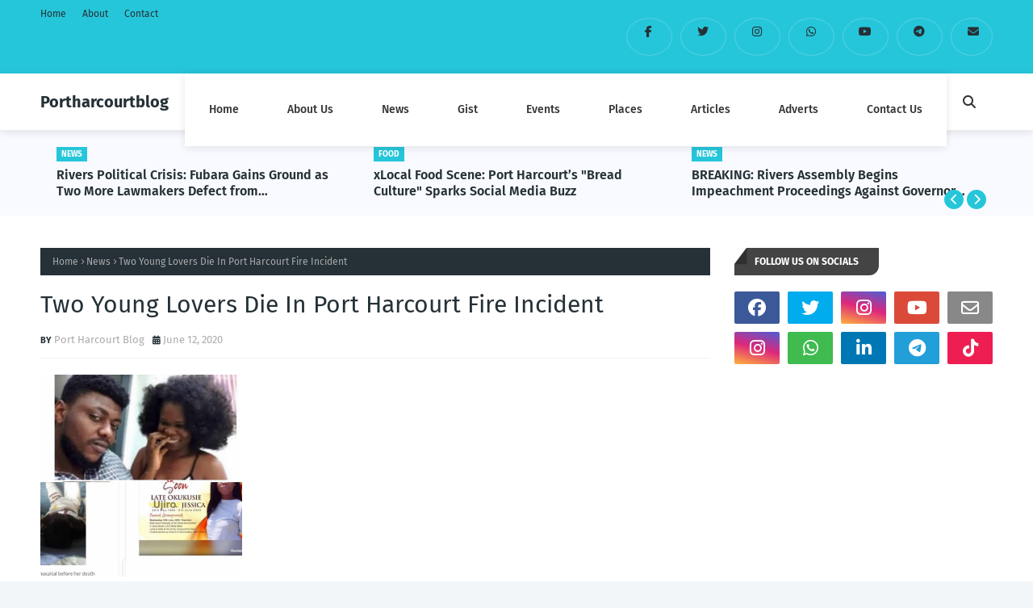

--- FILE ---
content_type: text/html; charset=utf-8
request_url: https://www.google.com/recaptcha/api2/aframe
body_size: 270
content:
<!DOCTYPE HTML><html><head><meta http-equiv="content-type" content="text/html; charset=UTF-8"></head><body><script nonce="XWxPf_xvgSVKFw39joF5EQ">/** Anti-fraud and anti-abuse applications only. See google.com/recaptcha */ try{var clients={'sodar':'https://pagead2.googlesyndication.com/pagead/sodar?'};window.addEventListener("message",function(a){try{if(a.source===window.parent){var b=JSON.parse(a.data);var c=clients[b['id']];if(c){var d=document.createElement('img');d.src=c+b['params']+'&rc='+(localStorage.getItem("rc::a")?sessionStorage.getItem("rc::b"):"");window.document.body.appendChild(d);sessionStorage.setItem("rc::e",parseInt(sessionStorage.getItem("rc::e")||0)+1);localStorage.setItem("rc::h",'1768935379254');}}}catch(b){}});window.parent.postMessage("_grecaptcha_ready", "*");}catch(b){}</script></body></html>

--- FILE ---
content_type: text/javascript; charset=UTF-8
request_url: https://www.portharcourtblog.com/feeds/posts/default/-/News?alt=json-in-script&max-results=3&callback=jQuery112408500824775764961_1768935376407&_=1768935376408
body_size: 7141
content:
// API callback
jQuery112408500824775764961_1768935376407({"version":"1.0","encoding":"UTF-8","feed":{"xmlns":"http://www.w3.org/2005/Atom","xmlns$openSearch":"http://a9.com/-/spec/opensearchrss/1.0/","xmlns$blogger":"http://schemas.google.com/blogger/2008","xmlns$georss":"http://www.georss.org/georss","xmlns$gd":"http://schemas.google.com/g/2005","xmlns$thr":"http://purl.org/syndication/thread/1.0","id":{"$t":"tag:blogger.com,1999:blog-8795863154576687604"},"updated":{"$t":"2026-01-16T12:45:19.537+01:00"},"category":[{"term":"News"},{"term":"Gist"},{"term":"Events"},{"term":"Adverts"},{"term":"Articles"},{"term":"Places"},{"term":"Port Harcourt"},{"term":"Port Harcourt News"},{"term":"Food"},{"term":"Flourish Estate"},{"term":"Peter Odili Cardio \u0026 Trauma Center"}],"title":{"type":"text","$t":"Portharcourtblog"},"subtitle":{"type":"html","$t":"Port Harcourt News Blog. News and Information Around Port Harcourt and Rivers State."},"link":[{"rel":"http://schemas.google.com/g/2005#feed","type":"application/atom+xml","href":"https:\/\/www.portharcourtblog.com\/feeds\/posts\/default"},{"rel":"self","type":"application/atom+xml","href":"https:\/\/www.blogger.com\/feeds\/8795863154576687604\/posts\/default\/-\/News?alt=json-in-script\u0026max-results=3"},{"rel":"alternate","type":"text/html","href":"https:\/\/www.portharcourtblog.com\/search\/label\/News"},{"rel":"hub","href":"http://pubsubhubbub.appspot.com/"},{"rel":"next","type":"application/atom+xml","href":"https:\/\/www.blogger.com\/feeds\/8795863154576687604\/posts\/default\/-\/News\/-\/News?alt=json-in-script\u0026start-index=4\u0026max-results=3"}],"author":[{"name":{"$t":"Port Harcourt Blog"},"uri":{"$t":"http:\/\/www.blogger.com\/profile\/07072843678609257443"},"email":{"$t":"noreply@blogger.com"},"gd$image":{"rel":"http://schemas.google.com/g/2005#thumbnail","width":"16","height":"16","src":"https:\/\/img1.blogblog.com\/img\/b16-rounded.gif"}}],"generator":{"version":"7.00","uri":"http://www.blogger.com","$t":"Blogger"},"openSearch$totalResults":{"$t":"2538"},"openSearch$startIndex":{"$t":"1"},"openSearch$itemsPerPage":{"$t":"3"},"entry":[{"id":{"$t":"tag:blogger.com,1999:blog-8795863154576687604.post-6456712281480910049"},"published":{"$t":"2026-01-15T11:41:00.005+01:00"},"updated":{"$t":"2026-01-15T11:41:35.526+01:00"},"category":[{"scheme":"http://www.blogger.com/atom/ns#","term":"News"}],"title":{"type":"text","$t":"Rivers Political Crisis: Fubara Gains Ground as Two More Lawmakers Defect from Impeachment Plot"},"content":{"type":"html","$t":"\u003Cp\u003E\u0026nbsp;\u003C\/p\u003E\u003Cdiv class=\"separator\" style=\"clear: both; text-align: center;\"\u003E\u003Ca href=\"https:\/\/blogger.googleusercontent.com\/img\/b\/R29vZ2xl\/AVvXsEiQmAf1bVgCtDa5rtqPN_wgovXKRIPn6AP-HQwL_oNjY-TRSspBBuqWSCTGk2tGKoq1zuvhjel6HDsQFIbLNG3TSdzFYm2XM9Q7K2xEew7JTEav3ml__AXYLhlPnH3GsQvgIODI6ZLYOWHhH4yffdIS__OXimnZWblUVyWjgjd0L707uLwuxugg4xRsPMg\/s920\/6967a7408d959.jpg\" imageanchor=\"1\" style=\"margin-left: 1em; margin-right: 1em;\"\u003E\u003Cimg border=\"0\" data-original-height=\"518\" data-original-width=\"920\" height=\"180\" src=\"https:\/\/blogger.googleusercontent.com\/img\/b\/R29vZ2xl\/AVvXsEiQmAf1bVgCtDa5rtqPN_wgovXKRIPn6AP-HQwL_oNjY-TRSspBBuqWSCTGk2tGKoq1zuvhjel6HDsQFIbLNG3TSdzFYm2XM9Q7K2xEew7JTEav3ml__AXYLhlPnH3GsQvgIODI6ZLYOWHhH4yffdIS__OXimnZWblUVyWjgjd0L707uLwuxugg4xRsPMg\/s320\/6967a7408d959.jpg\" width=\"320\" \/\u003E\u003C\/a\u003E\u003C\/div\u003E\u003Cp\u003E\u003C\/p\u003E\u003Cdiv _ngcontent-ng-c1150074581=\"\" aria-busy=\"false\" aria-live=\"polite\" class=\"markdown markdown-main-panel enable-updated-hr-color\" dir=\"ltr\" id=\"model-response-message-contentr_a67bc3031b5b44cc\" inline-copy-host=\"\" style=\"font-family: \u0026quot;Google Sans Text\u0026quot;, sans-serif !important; line-height: 1.15 !important; margin-top: 0px !important;\"\u003E\u003Ch2 data-path-to-node=\"0\" style=\"font-family: \u0026quot;Google Sans\u0026quot;, sans-serif !important; line-height: 1.15 !important; margin-top: 0px !important;\"\u003E\u003Cspan style=\"font-family: \u0026quot;Google Sans Text\u0026quot;, sans-serif;\"\u003EThe political landscape in Rivers State shifted once again today as the push to remove\u003C\/span\u003E\u003Cspan style=\"font-family: \u0026quot;Google Sans Text\u0026quot;, sans-serif;\"\u003E\u0026nbsp;\u003C\/span\u003E\u003Cb data-index-in-node=\"87\" data-path-to-node=\"1\" style=\"font-family: \u0026quot;Google Sans Text\u0026quot;, sans-serif; line-height: 1.15 !important; margin-top: 0px !important;\"\u003EGovernor Siminalayi Fubara\u003C\/b\u003E\u003Cspan style=\"font-family: \u0026quot;Google Sans Text\u0026quot;, sans-serif;\"\u003E\u0026nbsp;\u003C\/span\u003E\u003Cspan style=\"font-family: \u0026quot;Google Sans Text\u0026quot;, sans-serif;\"\u003Elost significant momentum. Two key members of the House of Assembly have officially withdrawn their support for the impeachment proceedings, citing a need to prioritize state stability over political warfare.\u003C\/span\u003E\u003C\/h2\u003E\u003Ch3 data-path-to-node=\"2\" style=\"font-family: \u0026quot;Google Sans\u0026quot;, sans-serif !important; line-height: 1.15 !important; margin-top: 0px !important;\"\u003EPeace Over Politics\u003C\/h3\u003E\u003Cp data-path-to-node=\"3\" style=\"line-height: 1.15 !important; margin-top: 0px !important;\"\u003EThe lawmakers—\u003Cb data-index-in-node=\"14\" data-path-to-node=\"3\" style=\"line-height: 1.15 !important; margin-top: 0px !important;\"\u003EHon. Barile Nwakoh\u003C\/b\u003E\u0026nbsp;(Khana Constituency I) and\u0026nbsp;\u003Cb data-index-in-node=\"60\" data-path-to-node=\"3\" style=\"line-height: 1.15 !important; margin-top: 0px !important;\"\u003EHon. Emilia Amadi\u003C\/b\u003E\u0026nbsp;(Obio\/Akpor Constituency II)—were formerly aligned with the 27-member faction loyal to FCT Minister Nyesom Wike. In a formal announcement, they declared they are no longer participating in the movement to oust the Governor.\u003C\/p\u003E\u003Cp data-path-to-node=\"4\" style=\"line-height: 1.15 !important; margin-top: 0px !important;\"\u003EThe legislators emphasized that the ongoing friction between political camps has become a barrier to progress.\u003C\/p\u003E\u003Cblockquote data-path-to-node=\"5\" style=\"line-height: 1.15 !important; margin-top: 0px !important;\"\u003E\u003Cp data-path-to-node=\"5,0\" style=\"line-height: 1.15 !important; margin-top: 0px !important;\"\u003E\"We want to focus on making laws that help our people rather than fighting political wars,\" the lawmakers stated, noting that the instability is ultimately hurting the citizens of Rivers State.\u003C\/p\u003E\u003C\/blockquote\u003E\u003Chr data-path-to-node=\"6\" style=\"line-height: 1.15 !important; margin-top: 0px !important;\" \/\u003E\u003Ch3 data-path-to-node=\"7\" style=\"font-family: \u0026quot;Google Sans\u0026quot;, sans-serif !important; line-height: 1.15 !important; margin-top: 0px !important;\"\u003EThe Impact on the \"Two-Thirds\" Requirement\u003C\/h3\u003E\u003Cdiv class=\"separator\" style=\"clear: both; text-align: center;\"\u003E\u003Ca href=\"https:\/\/blogger.googleusercontent.com\/img\/b\/R29vZ2xl\/AVvXsEhEoNesfhSZHsdwP0uaYAIkz1VbS7AGerKhgJCz0KmkONSjF2tAtGfFncS531p4KAoxAj7x7lhEgPPFUtPmk6eUJOI6LBry4uIqKbtClNeEkd7gulFw1PttNgP7AAmH7xQJ_no1xIhqbmuEZQGmNMmh58m8w5euUbjpEH3FQLft98AisgOr2_6xeAyr9ws\/s920\/6967a7408d959.jpg\" imageanchor=\"1\" style=\"margin-left: 1em; margin-right: 1em;\"\u003E\u003Cimg border=\"0\" data-original-height=\"518\" data-original-width=\"920\" height=\"180\" src=\"https:\/\/blogger.googleusercontent.com\/img\/b\/R29vZ2xl\/AVvXsEhEoNesfhSZHsdwP0uaYAIkz1VbS7AGerKhgJCz0KmkONSjF2tAtGfFncS531p4KAoxAj7x7lhEgPPFUtPmk6eUJOI6LBry4uIqKbtClNeEkd7gulFw1PttNgP7AAmH7xQJ_no1xIhqbmuEZQGmNMmh58m8w5euUbjpEH3FQLft98AisgOr2_6xeAyr9ws\/s320\/6967a7408d959.jpg\" width=\"320\" \/\u003E\u003C\/a\u003E\u003C\/div\u003E\u003Cbr \/\u003E\u003Cp data-path-to-node=\"8\" style=\"line-height: 1.15 !important; margin-top: 0px !important;\"\u003E\u003Cbr \/\u003E\u003C\/p\u003E\u003Cp data-path-to-node=\"8\" style=\"line-height: 1.15 !important; margin-top: 0px !important;\"\u003EThis defection is a major strategic blow to the pro-Wike faction. To legally impeach a governor, a\u0026nbsp;\u003Cb data-index-in-node=\"99\" data-path-to-node=\"8\" style=\"line-height: 1.15 !important; margin-top: 0px !important;\"\u003Etwo-thirds majority\u003C\/b\u003E\u0026nbsp;of the House is required. With Nwakoh and Amadi crossing over:\u003C\/p\u003E\u003Cul data-path-to-node=\"9\" style=\"line-height: 1.15 !important; margin-top: 0px !important; padding-inline-start: 32px;\"\u003E\u003Cli style=\"line-height: 1.15 !important; margin-top: 0px !important;\"\u003E\u003Cp data-path-to-node=\"9,0,0\" style=\"line-height: 1.15 !important; margin-top: 0px !important;\"\u003EThe pro-Wike camp’s numerical advantage is shrinking.\u003C\/p\u003E\u003C\/li\u003E\u003Cli style=\"line-height: 1.15 !important; margin-top: 0px !important;\"\u003E\u003Cp data-path-to-node=\"9,1,0\" style=\"line-height: 1.15 !important; margin-top: 0px !important;\"\u003EThe legal threshold for impeachment becomes increasingly difficult to reach.\u003C\/p\u003E\u003C\/li\u003E\u003Cli style=\"line-height: 1.15 !important; margin-top: 0px !important;\"\u003E\u003Cp data-path-to-node=\"9,2,0\" style=\"line-height: 1.15 !important; margin-top: 0px !important;\"\u003EThe pro-Fubara faction gains critical leverage in the ongoing legislative stalemate.\u003Cspan\u003E\u003C\/span\u003E\u003C\/p\u003E\u003Ca name='more'\u003E\u003C\/a\u003E\u003Cp\u003E\u003C\/p\u003E\u003Cp data-path-to-node=\"9,2,0\" style=\"line-height: 1.15 !important; margin-top: 0px !important;\"\u003E\u003Cbr \/\u003E\u003C\/p\u003E\u003C\/li\u003E\u003C\/ul\u003E\u003Ch3 data-path-to-node=\"10\" style=\"font-family: \u0026quot;Google Sans\u0026quot;, sans-serif !important; line-height: 1.15 !important; margin-top: 0px !important;\"\u003EA State Divided\u003C\/h3\u003E\u003Cp data-path-to-node=\"11\" style=\"line-height: 1.15 !important; margin-top: 0px !important;\"\u003ERivers State has been gripped by a legislative crisis for months, characterized by:\u003C\/p\u003E\u003Col data-path-to-node=\"12\" start=\"1\" style=\"line-height: 1.15 !important; margin-top: 0px !important; padding-inline-start: 32px;\"\u003E\u003Cli style=\"line-height: 1.15 !important; margin-top: 0px !important;\"\u003E\u003Cp data-path-to-node=\"12,0,0\" style=\"line-height: 1.15 !important; margin-top: 0px !important;\"\u003E\u003Cb data-index-in-node=\"0\" data-path-to-node=\"12,0,0\" style=\"line-height: 1.15 !important; margin-top: 0px !important;\"\u003EParallel Assemblies:\u003C\/b\u003E\u0026nbsp;The House remains split into two rival factions.\u003C\/p\u003E\u003C\/li\u003E\u003Cli style=\"line-height: 1.15 !important; margin-top: 0px !important;\"\u003E\u003Cp data-path-to-node=\"12,1,0\" style=\"line-height: 1.15 !important; margin-top: 0px !important;\"\u003E\u003Cb data-index-in-node=\"0\" data-path-to-node=\"12,1,0\" style=\"line-height: 1.15 !important; margin-top: 0px !important;\"\u003ELegal Battles:\u003C\/b\u003E\u0026nbsp;A flurry of court injunctions has stalled several government functions.\u003C\/p\u003E\u003C\/li\u003E\u003Cli style=\"line-height: 1.15 !important; margin-top: 0px !important;\"\u003E\u003Cp data-path-to-node=\"12,2,0\" style=\"line-height: 1.15 !important; margin-top: 0px !important;\"\u003E\u003Cb data-index-in-node=\"0\" data-path-to-node=\"12,2,0\" style=\"line-height: 1.15 !important; margin-top: 0px !important;\"\u003EPhysical Destruction:\u003C\/b\u003E\u0026nbsp;The tension peaked last year with the burning of the State House of Assembly complex.\u003C\/p\u003E\u003C\/li\u003E\u003C\/ol\u003E\u003Ch3 data-path-to-node=\"13\" style=\"font-family: \u0026quot;Google Sans\u0026quot;, sans-serif !important; line-height: 1.15 !important; margin-top: 0px !important;\"\u003EGovernor Fubara’s Stance\u003C\/h3\u003E\u003Cp data-path-to-node=\"14\" style=\"line-height: 1.15 !important; margin-top: 0px !important;\"\u003EThroughout the turmoil, Governor Fubara has maintained a call for \"governance over grievances,\" repeatedly urging political leaders to set aside their differences to ensure the state’s development remains on track.\u003C\/p\u003E\u003Cp data-path-to-node=\"15\" style=\"line-height: 1.15 !important; margin-top: 0px !important;\"\u003EWith more lawmakers choosing the \"peace route,\" the tide may be turning toward a de-escalation of the months-long feud.\u003C\/p\u003E\u003Cbr \/\u003E\u003C\/div\u003E"},"link":[{"rel":"replies","type":"application/atom+xml","href":"https:\/\/www.portharcourtblog.com\/feeds\/6456712281480910049\/comments\/default","title":"Post Comments"},{"rel":"replies","type":"text/html","href":"https:\/\/www.portharcourtblog.com\/2026\/01\/rivers-political-crisis-fubara-gains.html#comment-form","title":"0 Comments"},{"rel":"edit","type":"application/atom+xml","href":"https:\/\/www.blogger.com\/feeds\/8795863154576687604\/posts\/default\/6456712281480910049"},{"rel":"self","type":"application/atom+xml","href":"https:\/\/www.blogger.com\/feeds\/8795863154576687604\/posts\/default\/6456712281480910049"},{"rel":"alternate","type":"text/html","href":"https:\/\/www.portharcourtblog.com\/2026\/01\/rivers-political-crisis-fubara-gains.html","title":"Rivers Political Crisis: Fubara Gains Ground as Two More Lawmakers Defect from Impeachment Plot"}],"author":[{"name":{"$t":"Port Harcourt Blog"},"uri":{"$t":"http:\/\/www.blogger.com\/profile\/07072843678609257443"},"email":{"$t":"noreply@blogger.com"},"gd$image":{"rel":"http://schemas.google.com/g/2005#thumbnail","width":"16","height":"16","src":"https:\/\/img1.blogblog.com\/img\/b16-rounded.gif"}}],"media$thumbnail":{"xmlns$media":"http://search.yahoo.com/mrss/","url":"https:\/\/blogger.googleusercontent.com\/img\/b\/R29vZ2xl\/AVvXsEiQmAf1bVgCtDa5rtqPN_wgovXKRIPn6AP-HQwL_oNjY-TRSspBBuqWSCTGk2tGKoq1zuvhjel6HDsQFIbLNG3TSdzFYm2XM9Q7K2xEew7JTEav3ml__AXYLhlPnH3GsQvgIODI6ZLYOWHhH4yffdIS__OXimnZWblUVyWjgjd0L707uLwuxugg4xRsPMg\/s72-c\/6967a7408d959.jpg","height":"72","width":"72"},"thr$total":{"$t":"0"}},{"id":{"$t":"tag:blogger.com,1999:blog-8795863154576687604.post-5661749325988135231"},"published":{"$t":"2026-01-08T10:44:00.001+01:00"},"updated":{"$t":"2026-01-08T10:44:14.846+01:00"},"category":[{"scheme":"http://www.blogger.com/atom/ns#","term":"News"}],"title":{"type":"text","$t":" BREAKING: Rivers Assembly Begins Impeachment Proceedings Against Governor Fubara and Deputy"},"content":{"type":"html","$t":"\u003Cp\u003E\u003Cbr \/\u003E\u003C\/p\u003E\u003Cdiv class=\"separator\" style=\"clear: both; text-align: center;\"\u003E\u003Ca href=\"https:\/\/blogger.googleusercontent.com\/img\/b\/R29vZ2xl\/AVvXsEhsC-y84bRApPegJO7iYuH9scN3oGNeLhzIF2OAd-L8H8zODQjztsSBKgmOleiujmY0VKH8lLi6AnHC5Oz7E8t84563WPoxYnogCTAdt8RlRlr821ZnDZt-f69X8lFGpt8VljLYl0XLBuhh23bJz7vhr-eXXykkdbXDzUFpj5E6AbCliyRJFUfgTb1s5CA\/s1600\/IMG_1706.jpeg\" imageanchor=\"1\" style=\"margin-left: 1em; margin-right: 1em;\"\u003E\u003Cimg border=\"0\" data-original-height=\"1074\" data-original-width=\"1600\" height=\"215\" src=\"https:\/\/blogger.googleusercontent.com\/img\/b\/R29vZ2xl\/AVvXsEhsC-y84bRApPegJO7iYuH9scN3oGNeLhzIF2OAd-L8H8zODQjztsSBKgmOleiujmY0VKH8lLi6AnHC5Oz7E8t84563WPoxYnogCTAdt8RlRlr821ZnDZt-f69X8lFGpt8VljLYl0XLBuhh23bJz7vhr-eXXykkdbXDzUFpj5E6AbCliyRJFUfgTb1s5CA\/s320\/IMG_1706.jpeg\" width=\"320\" \/\u003E\u003C\/a\u003E\u003C\/div\u003E\u003Cbr \/\u003E\u003Ch3 style=\"text-align: left;\"\u003E\u003Cbr \/\u003EPORT HARCOURT — The long-standing political crisis in Rivers State reached a boiling point today, Thursday, January 8, 2026, as the State House of Assembly officially commenced impeachment proceedings against Governor Siminalayi Fubara.\u003C\/h3\u003E\u003Cp\u003EIn a high-stakes plenary session, the lawmakers also moved against the Deputy Governor, Professor Ngozi Odu, marking a significant escalation in the power struggle that has gripped the state.\u003Cspan\u003E\u003C\/span\u003E\u003C\/p\u003E\u003Ca name='more'\u003E\u003C\/a\u003E\u003Cp\u003E\u003C\/p\u003E\u003Cp\u003EAllegations of Gross Misconduct\u003C\/p\u003E\u003Cp\u003EThe House, led by Speaker Martin Amaewhule, served a formal notice of impeachment citing \"gross misconduct\" and several constitutional breaches. According to reports, the allegations leveled against the Governor and his deputy include:\u003C\/p\u003E\u003Cp\u003E\u0026nbsp;* Unauthorized Financial Spending: Accusations of spending state funds without a legally passed budget, contrary to Sections 120, 121, and 122 of the Constitution.\u003C\/p\u003E\u003Cp\u003E\u0026nbsp;* Contempt of Court: Alleged refusal to comply with Supreme Court rulings regarding the presentation of the state budget.\u003C\/p\u003E\u003Cp\u003E\u0026nbsp;* Obstruction of Legislative Functions: Allegations of hindering the House of Assembly from performing its constitutional duties.\u003C\/p\u003E\u003Cp\u003E\u0026nbsp;* Illegal Appointments: Making top-tier government appointments without the required screening and confirmation by the House.\u003C\/p\u003E\u003Cp\u003EA State Divided\u003C\/p\u003E\u003Cp\u003EThis move follows months of legal battles and a complete breakdown in communication between the executive and legislative arms. While the Assembly remains largely loyal to the former Governor and current FCT Minister, Nyesom Wike, Governor Fubara recently defected to the All Progressives Congress (APC) in a bid to consolidate political support.\u003C\/p\u003E\u003Cp\u003EThe atmosphere in Port Harcourt remains tense. Security has been beefed up around the Assembly complex and other strategic locations to prevent a breakdown of law and order.\u003C\/p\u003E\u003Cp\u003EWhat’s Next?\u003C\/p\u003E\u003Cp\u003EUnder Section 188 of the 1999 Constitution (as amended), the Governor and his deputy have a set timeframe to respond to the allegations. If the proceedings continue, a panel will be set up by the Chief Judge of the state to investigate the claims.\u003C\/p\u003E\u003Cp\u003EPolitical analysts warn that this development could further polarize the state and impact governance, as the battle for the \"soul of Rivers\" enters its most critical phase.\u003C\/p\u003E\u003Cp\u003ERivers Assembly Begins Impeachment Moves Against Fubara\u003C\/p\u003E\u003Cp\u003E\u003Cbr \/\u003E\u003C\/p\u003E\u003Cp\u003E\u003Cbr \/\u003E\u003C\/p\u003E\u003Cp\u003E\u003Cbr \/\u003E\u003C\/p\u003E\u003Cdiv\u003E\u003Cbr \/\u003E\u003C\/div\u003E"},"link":[{"rel":"replies","type":"application/atom+xml","href":"https:\/\/www.portharcourtblog.com\/feeds\/5661749325988135231\/comments\/default","title":"Post Comments"},{"rel":"replies","type":"text/html","href":"https:\/\/www.portharcourtblog.com\/2026\/01\/breaking-rivers-assembly-begins.html#comment-form","title":"0 Comments"},{"rel":"edit","type":"application/atom+xml","href":"https:\/\/www.blogger.com\/feeds\/8795863154576687604\/posts\/default\/5661749325988135231"},{"rel":"self","type":"application/atom+xml","href":"https:\/\/www.blogger.com\/feeds\/8795863154576687604\/posts\/default\/5661749325988135231"},{"rel":"alternate","type":"text/html","href":"https:\/\/www.portharcourtblog.com\/2026\/01\/breaking-rivers-assembly-begins.html","title":" BREAKING: Rivers Assembly Begins Impeachment Proceedings Against Governor Fubara and Deputy"}],"author":[{"name":{"$t":"Port Harcourt Blog"},"uri":{"$t":"http:\/\/www.blogger.com\/profile\/07072843678609257443"},"email":{"$t":"noreply@blogger.com"},"gd$image":{"rel":"http://schemas.google.com/g/2005#thumbnail","width":"16","height":"16","src":"https:\/\/img1.blogblog.com\/img\/b16-rounded.gif"}}],"media$thumbnail":{"xmlns$media":"http://search.yahoo.com/mrss/","url":"https:\/\/blogger.googleusercontent.com\/img\/b\/R29vZ2xl\/AVvXsEhsC-y84bRApPegJO7iYuH9scN3oGNeLhzIF2OAd-L8H8zODQjztsSBKgmOleiujmY0VKH8lLi6AnHC5Oz7E8t84563WPoxYnogCTAdt8RlRlr821ZnDZt-f69X8lFGpt8VljLYl0XLBuhh23bJz7vhr-eXXykkdbXDzUFpj5E6AbCliyRJFUfgTb1s5CA\/s72-c\/IMG_1706.jpeg","height":"72","width":"72"},"thr$total":{"$t":"0"}},{"id":{"$t":"tag:blogger.com,1999:blog-8795863154576687604.post-2962364397309703399"},"published":{"$t":"2026-01-08T10:35:00.003+01:00"},"updated":{"$t":"2026-01-08T10:35:52.978+01:00"},"category":[{"scheme":"http://www.blogger.com/atom/ns#","term":"News"}],"title":{"type":"text","$t":"SHOCKING EXPOSÉ: “Chijioke Ihunwo is a Thief!” — Rival Youth Leader Amb. Chimenem Worlu Petitions EFCC Over Missing Millions"},"content":{"type":"html","$t":"\u003Cp\u003E\u0026nbsp;\u003C\/p\u003E\u003Cdiv class=\"separator\" style=\"clear: both; text-align: center;\"\u003E\u003Ca href=\"https:\/\/blogger.googleusercontent.com\/img\/b\/R29vZ2xl\/AVvXsEg1woW3tDzG2-hjrHRlz4QDG_PFApOUKwmDiOcMlAx-DusMyyU5Gv7TCG2cTY5Dgq1pBC3IB4ul7BfzPN0FDQ-lMLqbq9ea2cFjc6IPoIO5P8B4tD2h49DAvK4FN1FHfkTK-tH8M-TCkKgbckotOYQ-GZoB6KMkeO5SJ_BaroCc-zBVfG3vMw50JKUN5VU\/s2761\/Screenshot%202026-01-08%20at%2010.04.01.png\" style=\"margin-left: 1em; margin-right: 1em;\"\u003E\u003Cimg border=\"0\" data-original-height=\"1635\" data-original-width=\"2761\" height=\"189\" src=\"https:\/\/blogger.googleusercontent.com\/img\/b\/R29vZ2xl\/AVvXsEg1woW3tDzG2-hjrHRlz4QDG_PFApOUKwmDiOcMlAx-DusMyyU5Gv7TCG2cTY5Dgq1pBC3IB4ul7BfzPN0FDQ-lMLqbq9ea2cFjc6IPoIO5P8B4tD2h49DAvK4FN1FHfkTK-tH8M-TCkKgbckotOYQ-GZoB6KMkeO5SJ_BaroCc-zBVfG3vMw50JKUN5VU\/s320\/Screenshot%202026-01-08%20at%2010.04.01.png\" width=\"320\" \/\u003E\u003C\/a\u003E\u003C\/div\u003E\u003Cbr \/\u003E\u003Cp\u003E\u003C\/p\u003E\u003Cdiv _ngcontent-ng-c2636929290=\"\" aria-busy=\"false\" aria-live=\"polite\" class=\"markdown markdown-main-panel enable-updated-hr-color\" id=\"model-response-message-contentr_47340c9ae16a99cb\" inline-copy-host=\"\" style=\"font-family: \u0026quot;Google Sans Text\u0026quot;, sans-serif; line-height: 1.15; margin-top: 0px; text-align: left;\"\u003E\u003Ch3\u003E\u003Cbr \/\u003E\u003Cb data-index-in-node=\"0\" data-path-to-node=\"1\" style=\"line-height: 1.15; margin-top: 0px;\"\u003EPort Harcourt, Rivers State\u003C\/b\u003E\u0026nbsp;— The political landscape of the Garden City is shaking following a \"nuclear\" allegation leveled against the immediate past Chairman of Obio\/Akpor LGA,\u0026nbsp;\u003Cb data-index-in-node=\"180\" data-path-to-node=\"1\" style=\"line-height: 1.15; margin-top: 0px;\"\u003EHon. Chijioke Ihunwo\u003C\/b\u003E.\u003Cbr \/\u003EIn a viral development that has sent shockwaves through the\u0026nbsp;\u003Cb data-index-in-node=\"60\" data-path-to-node=\"2\" style=\"line-height: 1.15; margin-top: 0px;\"\u003ENational Youth Council of Nigeria (NYCN)\u003C\/b\u003Ecircles, a factional youth chairman,\u0026nbsp;\u003Cb data-index-in-node=\"138\" data-path-to-node=\"2\" style=\"line-height: 1.15; margin-top: 0px;\"\u003EAmb. Chimenem Worlu\u003C\/b\u003E, has publicly called on the\u0026nbsp;\u003Cb data-index-in-node=\"186\" data-path-to-node=\"2\" style=\"line-height: 1.15; margin-top: 0px;\"\u003EEconomic and Financial Crimes Commission (EFCC)\u003C\/b\u003E\u0026nbsp;to arrest Ihunwo with \"immediate effect.\"\u003Cspan\u003E\u003Ca name='more'\u003E\u003C\/a\u003E\u003C\/span\u003E\u003Cspan\u003E\u003C\/span\u003E\u003C\/h3\u003E\u003Ch3 data-path-to-node=\"4\" style=\"font-family: \u0026quot;Google Sans\u0026quot;, sans-serif; line-height: 1.15; margin-top: 0px;\"\u003E\u003Cb data-index-in-node=\"0\" data-path-to-node=\"4\" style=\"font-family: \u0026quot;Google Sans Text\u0026quot;, sans-serif; line-height: 1.15; margin-top: 0px;\"\u003EThe \"Receipts\": $50k, N500m, and More Missing?\u003C\/b\u003E\u003C\/h3\u003E\u003Cp data-path-to-node=\"5\" style=\"line-height: 1.15; margin-top: 0px;\"\u003EAmb. Chimenem Worlu didn't just make accusations; he dropped specific figures that have left Rivers youths fuming. According to Worlu, the former Obio\/Akpor boss allegedly \"squandered\" funds meant for youth empowerment and infrastructure.\u003C\/p\u003E\u003Cp data-path-to-node=\"6\" style=\"line-height: 1.15; margin-top: 0px;\"\u003E\u003Cb data-index-in-node=\"0\" data-path-to-node=\"6\" style=\"line-height: 1.15; margin-top: 0px;\"\u003EThe Breakdown of Allegations:\u003C\/b\u003E\u003C\/p\u003E\u003Cul data-path-to-node=\"7\" style=\"line-height: 1.15; margin-top: 0px; padding-inline-start: 32px;\"\u003E\u003Cli style=\"line-height: 1.15; margin-top: 0px;\"\u003E\u003Cp data-path-to-node=\"7,0,0\" style=\"line-height: 1.15; margin-top: 0px;\"\u003E\u003Cb data-index-in-node=\"0\" data-path-to-node=\"7,0,0\" style=\"line-height: 1.15; margin-top: 0px;\"\u003EThe $50,000 Empowerment Fund (2019):\u003C\/b\u003E\u0026nbsp;Worlu claims Nyesom Wike gave $50k for youth empowerment, but Ihunwo allegedly pocketed\u0026nbsp;\u003Cb data-index-in-node=\"125\" data-path-to-node=\"7,0,0\" style=\"line-height: 1.15; margin-top: 0px;\"\u003E$40,000\u003C\/b\u003E, leaving only $10k for youths across all 23 LGAs.\u003C\/p\u003E\u003C\/li\u003E\u003Cli style=\"line-height: 1.15; margin-top: 0px;\"\u003E\u003Cp data-path-to-node=\"7,1,0\" style=\"line-height: 1.15; margin-top: 0px;\"\u003E\u003Cb data-index-in-node=\"0\" data-path-to-node=\"7,1,0\" style=\"line-height: 1.15; margin-top: 0px;\"\u003EThe N500 Million Secretariat Scam:\u003C\/b\u003E\u0026nbsp;It is alleged that Wike released N500 million for a dedicated Youth Secretariat, but the project was never realized, and the funds are \"missing.\"\u003C\/p\u003E\u003C\/li\u003E\u003Cli style=\"line-height: 1.15; margin-top: 0px;\"\u003E\u003Cp data-path-to-node=\"7,2,0\" style=\"line-height: 1.15; margin-top: 0px;\"\u003E\u003Cb data-index-in-node=\"0\" data-path-to-node=\"7,2,0\" style=\"line-height: 1.15; margin-top: 0px;\"\u003EThe N200 Million \"Gift\":\u003C\/b\u003E\u0026nbsp;Another N200 million meant for the youth body was allegedly diverted.\u003C\/p\u003E\u003C\/li\u003E\u003Cli style=\"line-height: 1.15; margin-top: 0px;\"\u003E\u003Cp data-path-to-node=\"7,3,0\" style=\"line-height: 1.15; margin-top: 0px;\"\u003E\u003Cb data-index-in-node=\"0\" data-path-to-node=\"7,3,0\" style=\"line-height: 1.15; margin-top: 0px;\"\u003EThe N400 Million AGIP Contract:\u003C\/b\u003E\u0026nbsp;Worlu claims an oil giant (Agip) awarded a N400 million contract to Rivers youths, but Ihunwo allegedly sidelined everyone and kept the proceeds.\u003C\/p\u003E\u003C\/li\u003E\u003C\/ul\u003E\u003Ch3 data-path-to-node=\"9\" style=\"font-family: \u0026quot;Google Sans\u0026quot;, sans-serif; line-height: 1.15; margin-top: 0px;\"\u003E\u003Cb data-index-in-node=\"0\" data-path-to-node=\"9\" style=\"font-family: \u0026quot;Google Sans Text\u0026quot;, sans-serif; line-height: 1.15; margin-top: 0px;\"\u003E\"Without Wike, He Can't Buy Ice Cream\"\u003C\/b\u003E\u003C\/h3\u003E\u003Cp data-path-to-node=\"10\" style=\"line-height: 1.15; margin-top: 0px;\"\u003EIn a stinging personal jab that is currently the\u0026nbsp;\u003Cb data-index-in-node=\"49\" data-path-to-node=\"10\" style=\"line-height: 1.15; margin-top: 0px;\"\u003Etop trending quote\u003C\/b\u003E\u0026nbsp;in Port Harcourt, Worlu claimed that Ihunwo’s entire wealth and political career were built solely by the Minister of the FCT.\u003C\/p\u003E\u003Cblockquote data-path-to-node=\"11\" style=\"line-height: 1.15; margin-top: 0px;\"\u003E\u003Cp data-path-to-node=\"11,0\" style=\"line-height: 1.15; margin-top: 0px;\"\u003E\u003Ci data-index-in-node=\"0\" data-path-to-node=\"11,0\" style=\"line-height: 1.15; margin-top: 0px;\"\u003E\n  \n  \u003Ciframe allow=\"accelerometer; autoplay; clipboard-write; encrypted-media; gyroscope; picture-in-picture; web-share\" allowfullscreen=\"\" frameborder=\"0\" height=\"315\" referrerpolicy=\"strict-origin-when-cross-origin\" src=\"https:\/\/www.youtube.com\/embed\/mSOG6deqafM?si=x0NDG2ZxPPZ3fIIu\" title=\"YouTube video player\" width=\"560\"\u003E\u003C\/iframe\u003E\n  \n  \"Without Nyesom Wike, Chijioke Ihunwo cannot buy ice cream. Wike made him who he is today, from contracts to job slots... I have evidence and written documents to prove my claim,\"\u003C\/i\u003E\u0026nbsp;Worlu asserted.\u003C\/p\u003E\u003C\/blockquote\u003E\u003Ch3 data-path-to-node=\"13\" style=\"font-family: \u0026quot;Google Sans\u0026quot;, sans-serif; line-height: 1.15; margin-top: 0px;\"\u003E\u003Cb data-index-in-node=\"0\" data-path-to-node=\"13\" style=\"font-family: \u0026quot;Google Sans Text\u0026quot;, sans-serif; line-height: 1.15; margin-top: 0px;\"\u003EPeople Also Ask: Rivers Youth Crisis\u003C\/b\u003E\u003C\/h3\u003E\u003Cul data-path-to-node=\"14\" style=\"line-height: 1.15; margin-top: 0px; padding-inline-start: 32px;\"\u003E\u003Cli style=\"line-height: 1.15; margin-top: 0px;\"\u003E\u003Cp data-path-to-node=\"14,0,0\" style=\"line-height: 1.15; margin-top: 0px;\"\u003E\u003Cb data-index-in-node=\"0\" data-path-to-node=\"14,0,0\" style=\"line-height: 1.15; margin-top: 0px;\"\u003EIs Chijioke Ihunwo under investigation by the EFCC?\u003C\/b\u003E\u0026nbsp;There is currently a public call for his arrest, but the EFCC has yet to confirm an official case.\u003C\/p\u003E\u003C\/li\u003E\u003Cli style=\"line-height: 1.15; margin-top: 0px;\"\u003E\u003Cp data-path-to-node=\"14,1,0\" style=\"line-height: 1.15; margin-top: 0px;\"\u003E\u003Cb data-index-in-node=\"0\" data-path-to-node=\"14,1,0\" style=\"line-height: 1.15; margin-top: 0px;\"\u003EWho is the real Youth Chairman of Rivers State?\u003C\/b\u003E\u0026nbsp;The NYCN in Rivers is currently facing a leadership tussle between different factions.\u003C\/p\u003E\u003C\/li\u003E\u003Cli style=\"line-height: 1.15; margin-top: 0px;\"\u003E\u003Cp data-path-to-node=\"14,2,0\" style=\"line-height: 1.15; margin-top: 0px;\"\u003E\u003Cb data-index-in-node=\"0\" data-path-to-node=\"14,2,0\" style=\"line-height: 1.15; margin-top: 0px;\"\u003EWhat happened to the Rivers Youth Secretariat money?\u003C\/b\u003E\u0026nbsp;Allegations suggest N500m was released, but the building remains non-existent according to Amb. Worlu.\u003C\/p\u003E\u003C\/li\u003E\u003C\/ul\u003E\u003Ch3 data-path-to-node=\"16\" style=\"font-family: \u0026quot;Google Sans\u0026quot;, sans-serif; line-height: 1.15; margin-top: 0px;\"\u003E\u003Cb data-index-in-node=\"0\" data-path-to-node=\"16\" style=\"font-family: \u0026quot;Google Sans Text\u0026quot;, sans-serif; line-height: 1.15; margin-top: 0px;\"\u003EWhy This is Trending (The Wike vs. Fubara Factor)\u003C\/b\u003E\u003C\/h3\u003E\u003Cp data-path-to-node=\"17\" style=\"line-height: 1.15; margin-top: 0px;\"\u003EThis exposé comes amidst the ongoing political tension in Rivers State. As a former LGA Chairman and prominent youth figure, any allegation against Ihunwo is seen as a\u0026nbsp;\u003Cb data-index-in-node=\"168\" data-path-to-node=\"17\" style=\"line-height: 1.15; margin-top: 0px;\"\u003Emajor power play\u003C\/b\u003E\u0026nbsp;in the battle for the soul of the state’s youth structure.\u003C\/p\u003E\u003Cp data-path-to-node=\"18\" style=\"line-height: 1.15; margin-top: 0px;\"\u003E\u003Cb data-index-in-node=\"0\" data-path-to-node=\"18\" style=\"line-height: 1.15; margin-top: 0px;\"\u003EIs this a case of genuine accountability, or is it \"political character assassination\"?\u003C\/b\u003E\u003C\/p\u003E\u003Cp data-path-to-node=\"20\" style=\"line-height: 1.15; margin-top: 0px;\"\u003E\u003Cb data-index-in-node=\"0\" data-path-to-node=\"20\" style=\"line-height: 1.15; margin-top: 0px;\"\u003EWhat’s your take, Rivers Youths?\u003C\/b\u003E\u0026nbsp;Do you believe these allegations, or is this just factional drama?\u003C\/p\u003E\u003Cp data-path-to-node=\"21\" style=\"line-height: 1.15; margin-top: 0px;\"\u003E\u003Cb data-index-in-node=\"0\" data-path-to-node=\"21\" style=\"line-height: 1.15; margin-top: 0px;\"\u003EDrop your comments below! We want to hear from you! 👇\u003C\/b\u003E\u003C\/p\u003E\u003Chr data-path-to-node=\"22\" style=\"line-height: 1.15; margin-top: 0px;\" \/\u003E\u003Cp data-path-to-node=\"23\" style=\"line-height: 1.15; margin-top: 0px;\"\u003E\u003Cb data-index-in-node=\"0\" data-path-to-node=\"23\" style=\"line-height: 1.15; margin-top: 0px;\"\u003EStay Updated:\u003C\/b\u003E\u0026nbsp;Follow us for the\u0026nbsp;\u003Cb data-index-in-node=\"32\" data-path-to-node=\"23\" style=\"line-height: 1.15; margin-top: 0px;\"\u003EEFCC’s response\u003C\/b\u003E\u0026nbsp;and any counter-statement from Hon. Chijioke Ihunwo. 🛡️🇳🇬\u003C\/p\u003E\u003Cp data-path-to-node=\"24\" style=\"line-height: 1.15; margin-top: 0px;\"\u003E\u003Cbr \/\u003E\u003C\/p\u003E\u003C\/div\u003E"},"link":[{"rel":"replies","type":"application/atom+xml","href":"https:\/\/www.portharcourtblog.com\/feeds\/2962364397309703399\/comments\/default","title":"Post Comments"},{"rel":"replies","type":"text/html","href":"https:\/\/www.portharcourtblog.com\/2026\/01\/shocking-expose-chijioke-ihunwo-is.html#comment-form","title":"0 Comments"},{"rel":"edit","type":"application/atom+xml","href":"https:\/\/www.blogger.com\/feeds\/8795863154576687604\/posts\/default\/2962364397309703399"},{"rel":"self","type":"application/atom+xml","href":"https:\/\/www.blogger.com\/feeds\/8795863154576687604\/posts\/default\/2962364397309703399"},{"rel":"alternate","type":"text/html","href":"https:\/\/www.portharcourtblog.com\/2026\/01\/shocking-expose-chijioke-ihunwo-is.html","title":"SHOCKING EXPOSÉ: “Chijioke Ihunwo is a Thief!” — Rival Youth Leader Amb. Chimenem Worlu Petitions EFCC Over Missing Millions"}],"author":[{"name":{"$t":"Port Harcourt Blog"},"uri":{"$t":"http:\/\/www.blogger.com\/profile\/07072843678609257443"},"email":{"$t":"noreply@blogger.com"},"gd$image":{"rel":"http://schemas.google.com/g/2005#thumbnail","width":"16","height":"16","src":"https:\/\/img1.blogblog.com\/img\/b16-rounded.gif"}}],"media$thumbnail":{"xmlns$media":"http://search.yahoo.com/mrss/","url":"https:\/\/blogger.googleusercontent.com\/img\/b\/R29vZ2xl\/AVvXsEg1woW3tDzG2-hjrHRlz4QDG_PFApOUKwmDiOcMlAx-DusMyyU5Gv7TCG2cTY5Dgq1pBC3IB4ul7BfzPN0FDQ-lMLqbq9ea2cFjc6IPoIO5P8B4tD2h49DAvK4FN1FHfkTK-tH8M-TCkKgbckotOYQ-GZoB6KMkeO5SJ_BaroCc-zBVfG3vMw50JKUN5VU\/s72-c\/Screenshot%202026-01-08%20at%2010.04.01.png","height":"72","width":"72"},"thr$total":{"$t":"0"}}]}});

--- FILE ---
content_type: application/javascript; charset=utf-8
request_url: https://fundingchoicesmessages.google.com/f/AGSKWxUH0eJylUsUlu3533XtS2rzHcwwPcJY34mK8vqTJ7Mc4duh0JEMkJIAS7WBfLrqzWDDsjV4brQwh0mz7T0EwXbqaDbUuE2QbhYEo0UtJUf_HOpbfk_mNT0LJ-RHijh6nfcu-ICEnhTZ0toy2p5edmEGmrErzM68LZSORvQdztThlPHbWgz8BA3iw-w2/_/adcash-/adsfooter-_764x70_/adchain--Web-Advert.
body_size: -1294
content:
window['c5a26617-2231-4deb-953b-9e29cb978b8c'] = true;

--- FILE ---
content_type: text/javascript; charset=UTF-8
request_url: https://www.portharcourtblog.com/feeds/posts/default?alt=json-in-script&max-results=6&callback=jQuery112408500824775764961_1768935376405&_=1768935376406
body_size: 13099
content:
// API callback
jQuery112408500824775764961_1768935376405({"version":"1.0","encoding":"UTF-8","feed":{"xmlns":"http://www.w3.org/2005/Atom","xmlns$openSearch":"http://a9.com/-/spec/opensearchrss/1.0/","xmlns$blogger":"http://schemas.google.com/blogger/2008","xmlns$georss":"http://www.georss.org/georss","xmlns$gd":"http://schemas.google.com/g/2005","xmlns$thr":"http://purl.org/syndication/thread/1.0","id":{"$t":"tag:blogger.com,1999:blog-8795863154576687604"},"updated":{"$t":"2026-01-16T12:45:19.537+01:00"},"category":[{"term":"News"},{"term":"Gist"},{"term":"Events"},{"term":"Adverts"},{"term":"Articles"},{"term":"Places"},{"term":"Port Harcourt"},{"term":"Port Harcourt News"},{"term":"Food"},{"term":"Flourish Estate"},{"term":"Peter Odili Cardio \u0026 Trauma Center"}],"title":{"type":"text","$t":"Portharcourtblog"},"subtitle":{"type":"html","$t":"Port Harcourt News Blog. News and Information Around Port Harcourt and Rivers State."},"link":[{"rel":"http://schemas.google.com/g/2005#feed","type":"application/atom+xml","href":"https:\/\/www.portharcourtblog.com\/feeds\/posts\/default"},{"rel":"self","type":"application/atom+xml","href":"https:\/\/www.blogger.com\/feeds\/8795863154576687604\/posts\/default?alt=json-in-script\u0026max-results=6"},{"rel":"alternate","type":"text/html","href":"https:\/\/www.portharcourtblog.com\/"},{"rel":"hub","href":"http://pubsubhubbub.appspot.com/"},{"rel":"next","type":"application/atom+xml","href":"https:\/\/www.blogger.com\/feeds\/8795863154576687604\/posts\/default?alt=json-in-script\u0026start-index=7\u0026max-results=6"}],"author":[{"name":{"$t":"Port Harcourt Blog"},"uri":{"$t":"http:\/\/www.blogger.com\/profile\/07072843678609257443"},"email":{"$t":"noreply@blogger.com"},"gd$image":{"rel":"http://schemas.google.com/g/2005#thumbnail","width":"16","height":"16","src":"https:\/\/img1.blogblog.com\/img\/b16-rounded.gif"}}],"generator":{"version":"7.00","uri":"http://www.blogger.com","$t":"Blogger"},"openSearch$totalResults":{"$t":"2959"},"openSearch$startIndex":{"$t":"1"},"openSearch$itemsPerPage":{"$t":"6"},"entry":[{"id":{"$t":"tag:blogger.com,1999:blog-8795863154576687604.post-6456712281480910049"},"published":{"$t":"2026-01-15T11:41:00.005+01:00"},"updated":{"$t":"2026-01-15T11:41:35.526+01:00"},"category":[{"scheme":"http://www.blogger.com/atom/ns#","term":"News"}],"title":{"type":"text","$t":"Rivers Political Crisis: Fubara Gains Ground as Two More Lawmakers Defect from Impeachment Plot"},"content":{"type":"html","$t":"\u003Cp\u003E\u0026nbsp;\u003C\/p\u003E\u003Cdiv class=\"separator\" style=\"clear: both; text-align: center;\"\u003E\u003Ca href=\"https:\/\/blogger.googleusercontent.com\/img\/b\/R29vZ2xl\/AVvXsEiQmAf1bVgCtDa5rtqPN_wgovXKRIPn6AP-HQwL_oNjY-TRSspBBuqWSCTGk2tGKoq1zuvhjel6HDsQFIbLNG3TSdzFYm2XM9Q7K2xEew7JTEav3ml__AXYLhlPnH3GsQvgIODI6ZLYOWHhH4yffdIS__OXimnZWblUVyWjgjd0L707uLwuxugg4xRsPMg\/s920\/6967a7408d959.jpg\" imageanchor=\"1\" style=\"margin-left: 1em; margin-right: 1em;\"\u003E\u003Cimg border=\"0\" data-original-height=\"518\" data-original-width=\"920\" height=\"180\" src=\"https:\/\/blogger.googleusercontent.com\/img\/b\/R29vZ2xl\/AVvXsEiQmAf1bVgCtDa5rtqPN_wgovXKRIPn6AP-HQwL_oNjY-TRSspBBuqWSCTGk2tGKoq1zuvhjel6HDsQFIbLNG3TSdzFYm2XM9Q7K2xEew7JTEav3ml__AXYLhlPnH3GsQvgIODI6ZLYOWHhH4yffdIS__OXimnZWblUVyWjgjd0L707uLwuxugg4xRsPMg\/s320\/6967a7408d959.jpg\" width=\"320\" \/\u003E\u003C\/a\u003E\u003C\/div\u003E\u003Cp\u003E\u003C\/p\u003E\u003Cdiv _ngcontent-ng-c1150074581=\"\" aria-busy=\"false\" aria-live=\"polite\" class=\"markdown markdown-main-panel enable-updated-hr-color\" dir=\"ltr\" id=\"model-response-message-contentr_a67bc3031b5b44cc\" inline-copy-host=\"\" style=\"font-family: \u0026quot;Google Sans Text\u0026quot;, sans-serif !important; line-height: 1.15 !important; margin-top: 0px !important;\"\u003E\u003Ch2 data-path-to-node=\"0\" style=\"font-family: \u0026quot;Google Sans\u0026quot;, sans-serif !important; line-height: 1.15 !important; margin-top: 0px !important;\"\u003E\u003Cspan style=\"font-family: \u0026quot;Google Sans Text\u0026quot;, sans-serif;\"\u003EThe political landscape in Rivers State shifted once again today as the push to remove\u003C\/span\u003E\u003Cspan style=\"font-family: \u0026quot;Google Sans Text\u0026quot;, sans-serif;\"\u003E\u0026nbsp;\u003C\/span\u003E\u003Cb data-index-in-node=\"87\" data-path-to-node=\"1\" style=\"font-family: \u0026quot;Google Sans Text\u0026quot;, sans-serif; line-height: 1.15 !important; margin-top: 0px !important;\"\u003EGovernor Siminalayi Fubara\u003C\/b\u003E\u003Cspan style=\"font-family: \u0026quot;Google Sans Text\u0026quot;, sans-serif;\"\u003E\u0026nbsp;\u003C\/span\u003E\u003Cspan style=\"font-family: \u0026quot;Google Sans Text\u0026quot;, sans-serif;\"\u003Elost significant momentum. Two key members of the House of Assembly have officially withdrawn their support for the impeachment proceedings, citing a need to prioritize state stability over political warfare.\u003C\/span\u003E\u003C\/h2\u003E\u003Ch3 data-path-to-node=\"2\" style=\"font-family: \u0026quot;Google Sans\u0026quot;, sans-serif !important; line-height: 1.15 !important; margin-top: 0px !important;\"\u003EPeace Over Politics\u003C\/h3\u003E\u003Cp data-path-to-node=\"3\" style=\"line-height: 1.15 !important; margin-top: 0px !important;\"\u003EThe lawmakers—\u003Cb data-index-in-node=\"14\" data-path-to-node=\"3\" style=\"line-height: 1.15 !important; margin-top: 0px !important;\"\u003EHon. Barile Nwakoh\u003C\/b\u003E\u0026nbsp;(Khana Constituency I) and\u0026nbsp;\u003Cb data-index-in-node=\"60\" data-path-to-node=\"3\" style=\"line-height: 1.15 !important; margin-top: 0px !important;\"\u003EHon. Emilia Amadi\u003C\/b\u003E\u0026nbsp;(Obio\/Akpor Constituency II)—were formerly aligned with the 27-member faction loyal to FCT Minister Nyesom Wike. In a formal announcement, they declared they are no longer participating in the movement to oust the Governor.\u003C\/p\u003E\u003Cp data-path-to-node=\"4\" style=\"line-height: 1.15 !important; margin-top: 0px !important;\"\u003EThe legislators emphasized that the ongoing friction between political camps has become a barrier to progress.\u003C\/p\u003E\u003Cblockquote data-path-to-node=\"5\" style=\"line-height: 1.15 !important; margin-top: 0px !important;\"\u003E\u003Cp data-path-to-node=\"5,0\" style=\"line-height: 1.15 !important; margin-top: 0px !important;\"\u003E\"We want to focus on making laws that help our people rather than fighting political wars,\" the lawmakers stated, noting that the instability is ultimately hurting the citizens of Rivers State.\u003C\/p\u003E\u003C\/blockquote\u003E\u003Chr data-path-to-node=\"6\" style=\"line-height: 1.15 !important; margin-top: 0px !important;\" \/\u003E\u003Ch3 data-path-to-node=\"7\" style=\"font-family: \u0026quot;Google Sans\u0026quot;, sans-serif !important; line-height: 1.15 !important; margin-top: 0px !important;\"\u003EThe Impact on the \"Two-Thirds\" Requirement\u003C\/h3\u003E\u003Cdiv class=\"separator\" style=\"clear: both; text-align: center;\"\u003E\u003Ca href=\"https:\/\/blogger.googleusercontent.com\/img\/b\/R29vZ2xl\/AVvXsEhEoNesfhSZHsdwP0uaYAIkz1VbS7AGerKhgJCz0KmkONSjF2tAtGfFncS531p4KAoxAj7x7lhEgPPFUtPmk6eUJOI6LBry4uIqKbtClNeEkd7gulFw1PttNgP7AAmH7xQJ_no1xIhqbmuEZQGmNMmh58m8w5euUbjpEH3FQLft98AisgOr2_6xeAyr9ws\/s920\/6967a7408d959.jpg\" imageanchor=\"1\" style=\"margin-left: 1em; margin-right: 1em;\"\u003E\u003Cimg border=\"0\" data-original-height=\"518\" data-original-width=\"920\" height=\"180\" src=\"https:\/\/blogger.googleusercontent.com\/img\/b\/R29vZ2xl\/AVvXsEhEoNesfhSZHsdwP0uaYAIkz1VbS7AGerKhgJCz0KmkONSjF2tAtGfFncS531p4KAoxAj7x7lhEgPPFUtPmk6eUJOI6LBry4uIqKbtClNeEkd7gulFw1PttNgP7AAmH7xQJ_no1xIhqbmuEZQGmNMmh58m8w5euUbjpEH3FQLft98AisgOr2_6xeAyr9ws\/s320\/6967a7408d959.jpg\" width=\"320\" \/\u003E\u003C\/a\u003E\u003C\/div\u003E\u003Cbr \/\u003E\u003Cp data-path-to-node=\"8\" style=\"line-height: 1.15 !important; margin-top: 0px !important;\"\u003E\u003Cbr \/\u003E\u003C\/p\u003E\u003Cp data-path-to-node=\"8\" style=\"line-height: 1.15 !important; margin-top: 0px !important;\"\u003EThis defection is a major strategic blow to the pro-Wike faction. To legally impeach a governor, a\u0026nbsp;\u003Cb data-index-in-node=\"99\" data-path-to-node=\"8\" style=\"line-height: 1.15 !important; margin-top: 0px !important;\"\u003Etwo-thirds majority\u003C\/b\u003E\u0026nbsp;of the House is required. With Nwakoh and Amadi crossing over:\u003C\/p\u003E\u003Cul data-path-to-node=\"9\" style=\"line-height: 1.15 !important; margin-top: 0px !important; padding-inline-start: 32px;\"\u003E\u003Cli style=\"line-height: 1.15 !important; margin-top: 0px !important;\"\u003E\u003Cp data-path-to-node=\"9,0,0\" style=\"line-height: 1.15 !important; margin-top: 0px !important;\"\u003EThe pro-Wike camp’s numerical advantage is shrinking.\u003C\/p\u003E\u003C\/li\u003E\u003Cli style=\"line-height: 1.15 !important; margin-top: 0px !important;\"\u003E\u003Cp data-path-to-node=\"9,1,0\" style=\"line-height: 1.15 !important; margin-top: 0px !important;\"\u003EThe legal threshold for impeachment becomes increasingly difficult to reach.\u003C\/p\u003E\u003C\/li\u003E\u003Cli style=\"line-height: 1.15 !important; margin-top: 0px !important;\"\u003E\u003Cp data-path-to-node=\"9,2,0\" style=\"line-height: 1.15 !important; margin-top: 0px !important;\"\u003EThe pro-Fubara faction gains critical leverage in the ongoing legislative stalemate.\u003Cspan\u003E\u003C\/span\u003E\u003C\/p\u003E\u003Ca name='more'\u003E\u003C\/a\u003E\u003Cp\u003E\u003C\/p\u003E\u003Cp data-path-to-node=\"9,2,0\" style=\"line-height: 1.15 !important; margin-top: 0px !important;\"\u003E\u003Cbr \/\u003E\u003C\/p\u003E\u003C\/li\u003E\u003C\/ul\u003E\u003Ch3 data-path-to-node=\"10\" style=\"font-family: \u0026quot;Google Sans\u0026quot;, sans-serif !important; line-height: 1.15 !important; margin-top: 0px !important;\"\u003EA State Divided\u003C\/h3\u003E\u003Cp data-path-to-node=\"11\" style=\"line-height: 1.15 !important; margin-top: 0px !important;\"\u003ERivers State has been gripped by a legislative crisis for months, characterized by:\u003C\/p\u003E\u003Col data-path-to-node=\"12\" start=\"1\" style=\"line-height: 1.15 !important; margin-top: 0px !important; padding-inline-start: 32px;\"\u003E\u003Cli style=\"line-height: 1.15 !important; margin-top: 0px !important;\"\u003E\u003Cp data-path-to-node=\"12,0,0\" style=\"line-height: 1.15 !important; margin-top: 0px !important;\"\u003E\u003Cb data-index-in-node=\"0\" data-path-to-node=\"12,0,0\" style=\"line-height: 1.15 !important; margin-top: 0px !important;\"\u003EParallel Assemblies:\u003C\/b\u003E\u0026nbsp;The House remains split into two rival factions.\u003C\/p\u003E\u003C\/li\u003E\u003Cli style=\"line-height: 1.15 !important; margin-top: 0px !important;\"\u003E\u003Cp data-path-to-node=\"12,1,0\" style=\"line-height: 1.15 !important; margin-top: 0px !important;\"\u003E\u003Cb data-index-in-node=\"0\" data-path-to-node=\"12,1,0\" style=\"line-height: 1.15 !important; margin-top: 0px !important;\"\u003ELegal Battles:\u003C\/b\u003E\u0026nbsp;A flurry of court injunctions has stalled several government functions.\u003C\/p\u003E\u003C\/li\u003E\u003Cli style=\"line-height: 1.15 !important; margin-top: 0px !important;\"\u003E\u003Cp data-path-to-node=\"12,2,0\" style=\"line-height: 1.15 !important; margin-top: 0px !important;\"\u003E\u003Cb data-index-in-node=\"0\" data-path-to-node=\"12,2,0\" style=\"line-height: 1.15 !important; margin-top: 0px !important;\"\u003EPhysical Destruction:\u003C\/b\u003E\u0026nbsp;The tension peaked last year with the burning of the State House of Assembly complex.\u003C\/p\u003E\u003C\/li\u003E\u003C\/ol\u003E\u003Ch3 data-path-to-node=\"13\" style=\"font-family: \u0026quot;Google Sans\u0026quot;, sans-serif !important; line-height: 1.15 !important; margin-top: 0px !important;\"\u003EGovernor Fubara’s Stance\u003C\/h3\u003E\u003Cp data-path-to-node=\"14\" style=\"line-height: 1.15 !important; margin-top: 0px !important;\"\u003EThroughout the turmoil, Governor Fubara has maintained a call for \"governance over grievances,\" repeatedly urging political leaders to set aside their differences to ensure the state’s development remains on track.\u003C\/p\u003E\u003Cp data-path-to-node=\"15\" style=\"line-height: 1.15 !important; margin-top: 0px !important;\"\u003EWith more lawmakers choosing the \"peace route,\" the tide may be turning toward a de-escalation of the months-long feud.\u003C\/p\u003E\u003Cbr \/\u003E\u003C\/div\u003E"},"link":[{"rel":"replies","type":"application/atom+xml","href":"https:\/\/www.portharcourtblog.com\/feeds\/6456712281480910049\/comments\/default","title":"Post Comments"},{"rel":"replies","type":"text/html","href":"https:\/\/www.portharcourtblog.com\/2026\/01\/rivers-political-crisis-fubara-gains.html#comment-form","title":"0 Comments"},{"rel":"edit","type":"application/atom+xml","href":"https:\/\/www.blogger.com\/feeds\/8795863154576687604\/posts\/default\/6456712281480910049"},{"rel":"self","type":"application/atom+xml","href":"https:\/\/www.blogger.com\/feeds\/8795863154576687604\/posts\/default\/6456712281480910049"},{"rel":"alternate","type":"text/html","href":"https:\/\/www.portharcourtblog.com\/2026\/01\/rivers-political-crisis-fubara-gains.html","title":"Rivers Political Crisis: Fubara Gains Ground as Two More Lawmakers Defect from Impeachment Plot"}],"author":[{"name":{"$t":"Port Harcourt Blog"},"uri":{"$t":"http:\/\/www.blogger.com\/profile\/07072843678609257443"},"email":{"$t":"noreply@blogger.com"},"gd$image":{"rel":"http://schemas.google.com/g/2005#thumbnail","width":"16","height":"16","src":"https:\/\/img1.blogblog.com\/img\/b16-rounded.gif"}}],"media$thumbnail":{"xmlns$media":"http://search.yahoo.com/mrss/","url":"https:\/\/blogger.googleusercontent.com\/img\/b\/R29vZ2xl\/AVvXsEiQmAf1bVgCtDa5rtqPN_wgovXKRIPn6AP-HQwL_oNjY-TRSspBBuqWSCTGk2tGKoq1zuvhjel6HDsQFIbLNG3TSdzFYm2XM9Q7K2xEew7JTEav3ml__AXYLhlPnH3GsQvgIODI6ZLYOWHhH4yffdIS__OXimnZWblUVyWjgjd0L707uLwuxugg4xRsPMg\/s72-c\/6967a7408d959.jpg","height":"72","width":"72"},"thr$total":{"$t":"0"}},{"id":{"$t":"tag:blogger.com,1999:blog-8795863154576687604.post-6386781327458401211"},"published":{"$t":"2026-01-15T11:38:00.002+01:00"},"updated":{"$t":"2026-01-15T11:38:42.786+01:00"},"category":[{"scheme":"http://www.blogger.com/atom/ns#","term":"Food"},{"scheme":"http://www.blogger.com/atom/ns#","term":"Gist"}],"title":{"type":"text","$t":"xLocal Food Scene: Port Harcourt’s \"Bread Culture\" Sparks Social Media Buzz"},"content":{"type":"html","$t":"\n\n\u003Cp\u003E\u0026nbsp;\u003C\/p\u003E\u003Cdiv class=\"separator\" style=\"clear: both; text-align: center;\"\u003E\u003Ca href=\"https:\/\/blogger.googleusercontent.com\/img\/b\/R29vZ2xl\/AVvXsEgc80SUL9Y0I2ni-H5F49GUV4dI11T-1js-kdTnZ5_rd6E9Zd9shQfkwzHkZD711vRmynabUXBGNVrBi9YHjAHYwPBqrAPcDzVGaO2RSwNZ9Ly9jnOe9TbGqF2EGk8PNFlEc_vA74tfi6VYNbFcxnAS1aOVkidGYVgz11bbnxfv6TepPYqJc9IR3VQ8ENE\/s1024\/Gemini_Generated_Image_fcc9qsfcc9qsfcc9.png\" imageanchor=\"1\" style=\"margin-left: 1em; margin-right: 1em;\"\u003E\u003Cimg border=\"0\" data-original-height=\"1024\" data-original-width=\"1024\" height=\"320\" src=\"https:\/\/blogger.googleusercontent.com\/img\/b\/R29vZ2xl\/AVvXsEgc80SUL9Y0I2ni-H5F49GUV4dI11T-1js-kdTnZ5_rd6E9Zd9shQfkwzHkZD711vRmynabUXBGNVrBi9YHjAHYwPBqrAPcDzVGaO2RSwNZ9Ly9jnOe9TbGqF2EGk8PNFlEc_vA74tfi6VYNbFcxnAS1aOVkidGYVgz11bbnxfv6TepPYqJc9IR3VQ8ENE\/s320\/Gemini_Generated_Image_fcc9qsfcc9qsfcc9.png\" width=\"320\" \/\u003E\u003C\/a\u003E\u003C\/div\u003E\u003Cbr \/\u003E\u003Cp\u003E\u003C\/p\u003E\u003Cdiv _ngcontent-ng-c1150074581=\"\" aria-busy=\"false\" aria-live=\"polite\" class=\"markdown markdown-main-panel enable-updated-hr-color\" dir=\"ltr\" id=\"model-response-message-contentr_331e971171d911e7\" inline-copy-host=\"\" style=\"font-family: \u0026quot;Google Sans Text\u0026quot;, sans-serif !important; line-height: 1.15 !important; margin-top: 0px !important;\"\u003E\u003Ch2 data-path-to-node=\"0\" style=\"font-family: \u0026quot;Google Sans\u0026quot;, sans-serif !important; line-height: 1.15 !important; margin-top: 0px !important;\"\u003E\u003Cspan style=\"font-family: \u0026quot;Google Sans Text\u0026quot;, sans-serif;\"\u003EThe streets of Port Harcourt have long been famous for their vibrant energy and unique flavors, but a recent viral post is highlighting an unsung hero of the city’s culinary scene:\u003C\/span\u003E\u003Cspan style=\"font-family: \u0026quot;Google Sans Text\u0026quot;, sans-serif;\"\u003E\u0026nbsp;\u003C\/span\u003E\u003Cb data-index-in-node=\"181\" data-path-to-node=\"1\" style=\"font-family: \u0026quot;Google Sans Text\u0026quot;, sans-serif; line-height: 1.15 !important; margin-top: 0px !important;\"\u003Ethe humble loaf of bread.\u003Cspan\u003E\u003Ca name='more'\u003E\u003C\/a\u003E\u003C\/span\u003E\u003C\/b\u003E\u003C\/h2\u003E\u003Cp data-path-to-node=\"2\" style=\"line-height: 1.15 !important; margin-top: 0px !important;\"\u003ELocal resident and social media user\u0026nbsp;\u003Cb data-index-in-node=\"37\" data-path-to-node=\"2\" style=\"line-height: 1.15 !important; margin-top: 0px !important;\"\u003EPraise John (@praisejohnn)\u003C\/b\u003E\u0026nbsp;took to X (formerly Twitter) today to share a sentiment that many PH residents have felt for years—the city’s uncanny ability to produce consistently delicious bread, regardless of the brand or bakery.\u003C\/p\u003E\u003Cblockquote data-path-to-node=\"3\" style=\"line-height: 1.15 !important; margin-top: 0px !important;\"\u003E\u003Cp style=\"line-height: 1.15 !important; margin-top: 0px !important; padding-bottom: 0px; padding-top: 0px;\"\u003E\"In Port Harcourt, I can buy the most random bread and put my trust in it that I’d enjoy it.\"\u003C\/p\u003E\u003Cp style=\"line-height: 1.15 !important; margin-top: 0px !important; padding-bottom: 0px; padding-top: 0px;\"\u003E— Praise John, January 15, 2026\u003C\/p\u003E\u003C\/blockquote\u003E\u003Ch3 data-path-to-node=\"4\" style=\"font-family: \u0026quot;Google Sans\u0026quot;, sans-serif !important; line-height: 1.15 !important; margin-top: 0px !important;\"\u003EWhy Port Harcourt Bread is Different\u003C\/h3\u003E\u003Cp data-path-to-node=\"5\" style=\"line-height: 1.15 !important; margin-top: 0px !important;\"\u003EWhile many cities struggle with consistency in local bakeries, Port Harcourt has developed a reputation for what locals call \"proper\" bread. Whether it's the legendary\u0026nbsp;\u003Cb data-index-in-node=\"168\" data-path-to-node=\"5\" style=\"line-height: 1.15 !important; margin-top: 0px !important;\"\u003EAgege-style\u003C\/b\u003E\u0026nbsp;loaves, the heavy\u0026nbsp;\u003Cb data-index-in-node=\"198\" data-path-to-node=\"5\" style=\"line-height: 1.15 !important; margin-top: 0px !important;\"\u003Esardine bread\u003C\/b\u003E, or the soft, sweet\u0026nbsp;\u003Cb data-index-in-node=\"232\" data-path-to-node=\"5\" style=\"line-height: 1.15 !important; margin-top: 0px !important;\"\u003Ebutter bread\u003C\/b\u003E\u0026nbsp;found at roadside stalls in D-Line or Artillery, the quality remains surprisingly high.\u003C\/p\u003E\u003Cp data-path-to-node=\"6\" style=\"line-height: 1.15 !important; margin-top: 0px !important;\"\u003EThe post has sparked a wave of agreement online, with many attributing the \"trust\" factor to:\u003C\/p\u003E\u003Cul data-path-to-node=\"7\" style=\"line-height: 1.15 !important; margin-top: 0px !important; padding-inline-start: 32px;\"\u003E\u003Cli style=\"line-height: 1.15 !important; margin-top: 0px !important;\"\u003E\u003Cp data-path-to-node=\"7,0,0\" style=\"line-height: 1.15 !important; margin-top: 0px !important;\"\u003E\u003Cb data-index-in-node=\"0\" data-path-to-node=\"7,0,0\" style=\"line-height: 1.15 !important; margin-top: 0px !important;\"\u003EThe Texture:\u003C\/b\u003E\u0026nbsp;Known for being dense yet soft, perfect for \"soaking\" or pairing with Akara.\u003C\/p\u003E\u003C\/li\u003E\u003Cli style=\"line-height: 1.15 !important; margin-top: 0px !important;\"\u003E\u003Cp data-path-to-node=\"7,1,0\" style=\"line-height: 1.15 !important; margin-top: 0px !important;\"\u003E\u003Cb data-index-in-node=\"0\" data-path-to-node=\"7,1,0\" style=\"line-height: 1.15 !important; margin-top: 0px !important;\"\u003EAvailability:\u003C\/b\u003E\u0026nbsp;High-quality loaves are accessible in every neighborhood, from Borokiri to Ada George.\u003C\/p\u003E\u003C\/li\u003E\u003Cli style=\"line-height: 1.15 !important; margin-top: 0px !important;\"\u003E\u003Cp data-path-to-node=\"7,2,0\" style=\"line-height: 1.15 !important; margin-top: 0px !important;\"\u003E\u003Cb data-index-in-node=\"0\" data-path-to-node=\"7,2,0\" style=\"line-height: 1.15 !important; margin-top: 0px !important;\"\u003EThe \"Random\" Factor:\u003C\/b\u003E\u0026nbsp;Unlike other cities where consumers stick to one specific brand, PH residents seem comfortable grabbing any loaf off the shelf, confident in its taste.\u003C\/p\u003E\u003C\/li\u003E\u003C\/ul\u003E\u003Ch3 data-path-to-node=\"8\" style=\"font-family: \u0026quot;Google Sans\u0026quot;, sans-serif !important; line-height: 1.15 !important; margin-top: 0px !important;\"\u003EA Growing Culinary Reputation\u003C\/h3\u003E\u003Cp data-path-to-node=\"9\" style=\"line-height: 1.15 !important; margin-top: 0px !important;\"\u003EThis viral moment comes as Port Harcourt continues to solidify its status as a food capital in Nigeria. From its iconic Bole and Fish to its reliable bakeries, the city proves that you don't need a luxury price tag to get a satisfying meal.\u003C\/p\u003E\u003Cbr \/\u003E\u003C\/div\u003E\n\u003Cblockquote class=\"twitter-tweet\"\u003E\u003Cp dir=\"ltr\" lang=\"en\"\u003EIn portharcourt I can buy the most random bread and put my trust in it that I’d enjoy it .\u003C\/p\u003E— praise john (@praisejohnn) \u003Ca href=\"https:\/\/twitter.com\/praisejohnn\/status\/2011735242848313444?ref_src=twsrc%5Etfw\"\u003EJanuary 15, 2026\u003C\/a\u003E\u003C\/blockquote\u003E\u003Cp\u003E\u003Cbr \/\u003E\u003C\/p\u003E\u003Cp\u003E\u003Cbr \/\u003E\u003C\/p\u003E\u003Chr data-path-to-node=\"10\" style=\"font-family: \u0026quot;Google Sans Text\u0026quot;, sans-serif; line-height: 1.15 !important; margin-top: 0px !important;\" \/\u003E\u003Cp\u003E\u003Cb data-index-in-node=\"0\" data-path-to-node=\"11\" style=\"font-family: \u0026quot;Google Sans Text\u0026quot;, sans-serif; line-height: 1.15 !important; margin-top: 0px !important;\"\u003EAre you a fan of PH bread?\u003C\/b\u003E\u003Cspan style=\"font-family: \u0026quot;Google Sans Text\u0026quot;, sans-serif;\"\u003E\u0026nbsp;I can help you draft a social media thread about the best spots in the city to find the most \"random\" yet delicious loaves. Would you like me to do that?\u003C\/span\u003E\u0026nbsp;\u003C\/p\u003E \u003Cscript async=\"\" charset=\"utf-8\" src=\"https:\/\/platform.twitter.com\/widgets.js\"\u003E\u003C\/script\u003E"},"link":[{"rel":"replies","type":"application/atom+xml","href":"https:\/\/www.portharcourtblog.com\/feeds\/6386781327458401211\/comments\/default","title":"Post Comments"},{"rel":"replies","type":"text/html","href":"https:\/\/www.portharcourtblog.com\/2026\/01\/xlocal-food-scene-port-harcourts-bread.html#comment-form","title":"0 Comments"},{"rel":"edit","type":"application/atom+xml","href":"https:\/\/www.blogger.com\/feeds\/8795863154576687604\/posts\/default\/6386781327458401211"},{"rel":"self","type":"application/atom+xml","href":"https:\/\/www.blogger.com\/feeds\/8795863154576687604\/posts\/default\/6386781327458401211"},{"rel":"alternate","type":"text/html","href":"https:\/\/www.portharcourtblog.com\/2026\/01\/xlocal-food-scene-port-harcourts-bread.html","title":"xLocal Food Scene: Port Harcourt’s \"Bread Culture\" Sparks Social Media Buzz"}],"author":[{"name":{"$t":"Port Harcourt Blog"},"uri":{"$t":"http:\/\/www.blogger.com\/profile\/07072843678609257443"},"email":{"$t":"noreply@blogger.com"},"gd$image":{"rel":"http://schemas.google.com/g/2005#thumbnail","width":"16","height":"16","src":"https:\/\/img1.blogblog.com\/img\/b16-rounded.gif"}}],"media$thumbnail":{"xmlns$media":"http://search.yahoo.com/mrss/","url":"https:\/\/blogger.googleusercontent.com\/img\/b\/R29vZ2xl\/AVvXsEgc80SUL9Y0I2ni-H5F49GUV4dI11T-1js-kdTnZ5_rd6E9Zd9shQfkwzHkZD711vRmynabUXBGNVrBi9YHjAHYwPBqrAPcDzVGaO2RSwNZ9Ly9jnOe9TbGqF2EGk8PNFlEc_vA74tfi6VYNbFcxnAS1aOVkidGYVgz11bbnxfv6TepPYqJc9IR3VQ8ENE\/s72-c\/Gemini_Generated_Image_fcc9qsfcc9qsfcc9.png","height":"72","width":"72"},"thr$total":{"$t":"0"}},{"id":{"$t":"tag:blogger.com,1999:blog-8795863154576687604.post-5661749325988135231"},"published":{"$t":"2026-01-08T10:44:00.001+01:00"},"updated":{"$t":"2026-01-08T10:44:14.846+01:00"},"category":[{"scheme":"http://www.blogger.com/atom/ns#","term":"News"}],"title":{"type":"text","$t":" BREAKING: Rivers Assembly Begins Impeachment Proceedings Against Governor Fubara and Deputy"},"content":{"type":"html","$t":"\u003Cp\u003E\u003Cbr \/\u003E\u003C\/p\u003E\u003Cdiv class=\"separator\" style=\"clear: both; text-align: center;\"\u003E\u003Ca href=\"https:\/\/blogger.googleusercontent.com\/img\/b\/R29vZ2xl\/AVvXsEhsC-y84bRApPegJO7iYuH9scN3oGNeLhzIF2OAd-L8H8zODQjztsSBKgmOleiujmY0VKH8lLi6AnHC5Oz7E8t84563WPoxYnogCTAdt8RlRlr821ZnDZt-f69X8lFGpt8VljLYl0XLBuhh23bJz7vhr-eXXykkdbXDzUFpj5E6AbCliyRJFUfgTb1s5CA\/s1600\/IMG_1706.jpeg\" imageanchor=\"1\" style=\"margin-left: 1em; margin-right: 1em;\"\u003E\u003Cimg border=\"0\" data-original-height=\"1074\" data-original-width=\"1600\" height=\"215\" src=\"https:\/\/blogger.googleusercontent.com\/img\/b\/R29vZ2xl\/AVvXsEhsC-y84bRApPegJO7iYuH9scN3oGNeLhzIF2OAd-L8H8zODQjztsSBKgmOleiujmY0VKH8lLi6AnHC5Oz7E8t84563WPoxYnogCTAdt8RlRlr821ZnDZt-f69X8lFGpt8VljLYl0XLBuhh23bJz7vhr-eXXykkdbXDzUFpj5E6AbCliyRJFUfgTb1s5CA\/s320\/IMG_1706.jpeg\" width=\"320\" \/\u003E\u003C\/a\u003E\u003C\/div\u003E\u003Cbr \/\u003E\u003Ch3 style=\"text-align: left;\"\u003E\u003Cbr \/\u003EPORT HARCOURT — The long-standing political crisis in Rivers State reached a boiling point today, Thursday, January 8, 2026, as the State House of Assembly officially commenced impeachment proceedings against Governor Siminalayi Fubara.\u003C\/h3\u003E\u003Cp\u003EIn a high-stakes plenary session, the lawmakers also moved against the Deputy Governor, Professor Ngozi Odu, marking a significant escalation in the power struggle that has gripped the state.\u003Cspan\u003E\u003C\/span\u003E\u003C\/p\u003E\u003Ca name='more'\u003E\u003C\/a\u003E\u003Cp\u003E\u003C\/p\u003E\u003Cp\u003EAllegations of Gross Misconduct\u003C\/p\u003E\u003Cp\u003EThe House, led by Speaker Martin Amaewhule, served a formal notice of impeachment citing \"gross misconduct\" and several constitutional breaches. According to reports, the allegations leveled against the Governor and his deputy include:\u003C\/p\u003E\u003Cp\u003E\u0026nbsp;* Unauthorized Financial Spending: Accusations of spending state funds without a legally passed budget, contrary to Sections 120, 121, and 122 of the Constitution.\u003C\/p\u003E\u003Cp\u003E\u0026nbsp;* Contempt of Court: Alleged refusal to comply with Supreme Court rulings regarding the presentation of the state budget.\u003C\/p\u003E\u003Cp\u003E\u0026nbsp;* Obstruction of Legislative Functions: Allegations of hindering the House of Assembly from performing its constitutional duties.\u003C\/p\u003E\u003Cp\u003E\u0026nbsp;* Illegal Appointments: Making top-tier government appointments without the required screening and confirmation by the House.\u003C\/p\u003E\u003Cp\u003EA State Divided\u003C\/p\u003E\u003Cp\u003EThis move follows months of legal battles and a complete breakdown in communication between the executive and legislative arms. While the Assembly remains largely loyal to the former Governor and current FCT Minister, Nyesom Wike, Governor Fubara recently defected to the All Progressives Congress (APC) in a bid to consolidate political support.\u003C\/p\u003E\u003Cp\u003EThe atmosphere in Port Harcourt remains tense. Security has been beefed up around the Assembly complex and other strategic locations to prevent a breakdown of law and order.\u003C\/p\u003E\u003Cp\u003EWhat’s Next?\u003C\/p\u003E\u003Cp\u003EUnder Section 188 of the 1999 Constitution (as amended), the Governor and his deputy have a set timeframe to respond to the allegations. If the proceedings continue, a panel will be set up by the Chief Judge of the state to investigate the claims.\u003C\/p\u003E\u003Cp\u003EPolitical analysts warn that this development could further polarize the state and impact governance, as the battle for the \"soul of Rivers\" enters its most critical phase.\u003C\/p\u003E\u003Cp\u003ERivers Assembly Begins Impeachment Moves Against Fubara\u003C\/p\u003E\u003Cp\u003E\u003Cbr \/\u003E\u003C\/p\u003E\u003Cp\u003E\u003Cbr \/\u003E\u003C\/p\u003E\u003Cp\u003E\u003Cbr \/\u003E\u003C\/p\u003E\u003Cdiv\u003E\u003Cbr \/\u003E\u003C\/div\u003E"},"link":[{"rel":"replies","type":"application/atom+xml","href":"https:\/\/www.portharcourtblog.com\/feeds\/5661749325988135231\/comments\/default","title":"Post Comments"},{"rel":"replies","type":"text/html","href":"https:\/\/www.portharcourtblog.com\/2026\/01\/breaking-rivers-assembly-begins.html#comment-form","title":"0 Comments"},{"rel":"edit","type":"application/atom+xml","href":"https:\/\/www.blogger.com\/feeds\/8795863154576687604\/posts\/default\/5661749325988135231"},{"rel":"self","type":"application/atom+xml","href":"https:\/\/www.blogger.com\/feeds\/8795863154576687604\/posts\/default\/5661749325988135231"},{"rel":"alternate","type":"text/html","href":"https:\/\/www.portharcourtblog.com\/2026\/01\/breaking-rivers-assembly-begins.html","title":" BREAKING: Rivers Assembly Begins Impeachment Proceedings Against Governor Fubara and Deputy"}],"author":[{"name":{"$t":"Port Harcourt Blog"},"uri":{"$t":"http:\/\/www.blogger.com\/profile\/07072843678609257443"},"email":{"$t":"noreply@blogger.com"},"gd$image":{"rel":"http://schemas.google.com/g/2005#thumbnail","width":"16","height":"16","src":"https:\/\/img1.blogblog.com\/img\/b16-rounded.gif"}}],"media$thumbnail":{"xmlns$media":"http://search.yahoo.com/mrss/","url":"https:\/\/blogger.googleusercontent.com\/img\/b\/R29vZ2xl\/AVvXsEhsC-y84bRApPegJO7iYuH9scN3oGNeLhzIF2OAd-L8H8zODQjztsSBKgmOleiujmY0VKH8lLi6AnHC5Oz7E8t84563WPoxYnogCTAdt8RlRlr821ZnDZt-f69X8lFGpt8VljLYl0XLBuhh23bJz7vhr-eXXykkdbXDzUFpj5E6AbCliyRJFUfgTb1s5CA\/s72-c\/IMG_1706.jpeg","height":"72","width":"72"},"thr$total":{"$t":"0"}},{"id":{"$t":"tag:blogger.com,1999:blog-8795863154576687604.post-2962364397309703399"},"published":{"$t":"2026-01-08T10:35:00.003+01:00"},"updated":{"$t":"2026-01-08T10:35:52.978+01:00"},"category":[{"scheme":"http://www.blogger.com/atom/ns#","term":"News"}],"title":{"type":"text","$t":"SHOCKING EXPOSÉ: “Chijioke Ihunwo is a Thief!” — Rival Youth Leader Amb. Chimenem Worlu Petitions EFCC Over Missing Millions"},"content":{"type":"html","$t":"\u003Cp\u003E\u0026nbsp;\u003C\/p\u003E\u003Cdiv class=\"separator\" style=\"clear: both; text-align: center;\"\u003E\u003Ca href=\"https:\/\/blogger.googleusercontent.com\/img\/b\/R29vZ2xl\/AVvXsEg1woW3tDzG2-hjrHRlz4QDG_PFApOUKwmDiOcMlAx-DusMyyU5Gv7TCG2cTY5Dgq1pBC3IB4ul7BfzPN0FDQ-lMLqbq9ea2cFjc6IPoIO5P8B4tD2h49DAvK4FN1FHfkTK-tH8M-TCkKgbckotOYQ-GZoB6KMkeO5SJ_BaroCc-zBVfG3vMw50JKUN5VU\/s2761\/Screenshot%202026-01-08%20at%2010.04.01.png\" style=\"margin-left: 1em; margin-right: 1em;\"\u003E\u003Cimg border=\"0\" data-original-height=\"1635\" data-original-width=\"2761\" height=\"189\" src=\"https:\/\/blogger.googleusercontent.com\/img\/b\/R29vZ2xl\/AVvXsEg1woW3tDzG2-hjrHRlz4QDG_PFApOUKwmDiOcMlAx-DusMyyU5Gv7TCG2cTY5Dgq1pBC3IB4ul7BfzPN0FDQ-lMLqbq9ea2cFjc6IPoIO5P8B4tD2h49DAvK4FN1FHfkTK-tH8M-TCkKgbckotOYQ-GZoB6KMkeO5SJ_BaroCc-zBVfG3vMw50JKUN5VU\/s320\/Screenshot%202026-01-08%20at%2010.04.01.png\" width=\"320\" \/\u003E\u003C\/a\u003E\u003C\/div\u003E\u003Cbr \/\u003E\u003Cp\u003E\u003C\/p\u003E\u003Cdiv _ngcontent-ng-c2636929290=\"\" aria-busy=\"false\" aria-live=\"polite\" class=\"markdown markdown-main-panel enable-updated-hr-color\" id=\"model-response-message-contentr_47340c9ae16a99cb\" inline-copy-host=\"\" style=\"font-family: \u0026quot;Google Sans Text\u0026quot;, sans-serif; line-height: 1.15; margin-top: 0px; text-align: left;\"\u003E\u003Ch3\u003E\u003Cbr \/\u003E\u003Cb data-index-in-node=\"0\" data-path-to-node=\"1\" style=\"line-height: 1.15; margin-top: 0px;\"\u003EPort Harcourt, Rivers State\u003C\/b\u003E\u0026nbsp;— The political landscape of the Garden City is shaking following a \"nuclear\" allegation leveled against the immediate past Chairman of Obio\/Akpor LGA,\u0026nbsp;\u003Cb data-index-in-node=\"180\" data-path-to-node=\"1\" style=\"line-height: 1.15; margin-top: 0px;\"\u003EHon. Chijioke Ihunwo\u003C\/b\u003E.\u003Cbr \/\u003EIn a viral development that has sent shockwaves through the\u0026nbsp;\u003Cb data-index-in-node=\"60\" data-path-to-node=\"2\" style=\"line-height: 1.15; margin-top: 0px;\"\u003ENational Youth Council of Nigeria (NYCN)\u003C\/b\u003Ecircles, a factional youth chairman,\u0026nbsp;\u003Cb data-index-in-node=\"138\" data-path-to-node=\"2\" style=\"line-height: 1.15; margin-top: 0px;\"\u003EAmb. Chimenem Worlu\u003C\/b\u003E, has publicly called on the\u0026nbsp;\u003Cb data-index-in-node=\"186\" data-path-to-node=\"2\" style=\"line-height: 1.15; margin-top: 0px;\"\u003EEconomic and Financial Crimes Commission (EFCC)\u003C\/b\u003E\u0026nbsp;to arrest Ihunwo with \"immediate effect.\"\u003Cspan\u003E\u003Ca name='more'\u003E\u003C\/a\u003E\u003C\/span\u003E\u003Cspan\u003E\u003C\/span\u003E\u003C\/h3\u003E\u003Ch3 data-path-to-node=\"4\" style=\"font-family: \u0026quot;Google Sans\u0026quot;, sans-serif; line-height: 1.15; margin-top: 0px;\"\u003E\u003Cb data-index-in-node=\"0\" data-path-to-node=\"4\" style=\"font-family: \u0026quot;Google Sans Text\u0026quot;, sans-serif; line-height: 1.15; margin-top: 0px;\"\u003EThe \"Receipts\": $50k, N500m, and More Missing?\u003C\/b\u003E\u003C\/h3\u003E\u003Cp data-path-to-node=\"5\" style=\"line-height: 1.15; margin-top: 0px;\"\u003EAmb. Chimenem Worlu didn't just make accusations; he dropped specific figures that have left Rivers youths fuming. According to Worlu, the former Obio\/Akpor boss allegedly \"squandered\" funds meant for youth empowerment and infrastructure.\u003C\/p\u003E\u003Cp data-path-to-node=\"6\" style=\"line-height: 1.15; margin-top: 0px;\"\u003E\u003Cb data-index-in-node=\"0\" data-path-to-node=\"6\" style=\"line-height: 1.15; margin-top: 0px;\"\u003EThe Breakdown of Allegations:\u003C\/b\u003E\u003C\/p\u003E\u003Cul data-path-to-node=\"7\" style=\"line-height: 1.15; margin-top: 0px; padding-inline-start: 32px;\"\u003E\u003Cli style=\"line-height: 1.15; margin-top: 0px;\"\u003E\u003Cp data-path-to-node=\"7,0,0\" style=\"line-height: 1.15; margin-top: 0px;\"\u003E\u003Cb data-index-in-node=\"0\" data-path-to-node=\"7,0,0\" style=\"line-height: 1.15; margin-top: 0px;\"\u003EThe $50,000 Empowerment Fund (2019):\u003C\/b\u003E\u0026nbsp;Worlu claims Nyesom Wike gave $50k for youth empowerment, but Ihunwo allegedly pocketed\u0026nbsp;\u003Cb data-index-in-node=\"125\" data-path-to-node=\"7,0,0\" style=\"line-height: 1.15; margin-top: 0px;\"\u003E$40,000\u003C\/b\u003E, leaving only $10k for youths across all 23 LGAs.\u003C\/p\u003E\u003C\/li\u003E\u003Cli style=\"line-height: 1.15; margin-top: 0px;\"\u003E\u003Cp data-path-to-node=\"7,1,0\" style=\"line-height: 1.15; margin-top: 0px;\"\u003E\u003Cb data-index-in-node=\"0\" data-path-to-node=\"7,1,0\" style=\"line-height: 1.15; margin-top: 0px;\"\u003EThe N500 Million Secretariat Scam:\u003C\/b\u003E\u0026nbsp;It is alleged that Wike released N500 million for a dedicated Youth Secretariat, but the project was never realized, and the funds are \"missing.\"\u003C\/p\u003E\u003C\/li\u003E\u003Cli style=\"line-height: 1.15; margin-top: 0px;\"\u003E\u003Cp data-path-to-node=\"7,2,0\" style=\"line-height: 1.15; margin-top: 0px;\"\u003E\u003Cb data-index-in-node=\"0\" data-path-to-node=\"7,2,0\" style=\"line-height: 1.15; margin-top: 0px;\"\u003EThe N200 Million \"Gift\":\u003C\/b\u003E\u0026nbsp;Another N200 million meant for the youth body was allegedly diverted.\u003C\/p\u003E\u003C\/li\u003E\u003Cli style=\"line-height: 1.15; margin-top: 0px;\"\u003E\u003Cp data-path-to-node=\"7,3,0\" style=\"line-height: 1.15; margin-top: 0px;\"\u003E\u003Cb data-index-in-node=\"0\" data-path-to-node=\"7,3,0\" style=\"line-height: 1.15; margin-top: 0px;\"\u003EThe N400 Million AGIP Contract:\u003C\/b\u003E\u0026nbsp;Worlu claims an oil giant (Agip) awarded a N400 million contract to Rivers youths, but Ihunwo allegedly sidelined everyone and kept the proceeds.\u003C\/p\u003E\u003C\/li\u003E\u003C\/ul\u003E\u003Ch3 data-path-to-node=\"9\" style=\"font-family: \u0026quot;Google Sans\u0026quot;, sans-serif; line-height: 1.15; margin-top: 0px;\"\u003E\u003Cb data-index-in-node=\"0\" data-path-to-node=\"9\" style=\"font-family: \u0026quot;Google Sans Text\u0026quot;, sans-serif; line-height: 1.15; margin-top: 0px;\"\u003E\"Without Wike, He Can't Buy Ice Cream\"\u003C\/b\u003E\u003C\/h3\u003E\u003Cp data-path-to-node=\"10\" style=\"line-height: 1.15; margin-top: 0px;\"\u003EIn a stinging personal jab that is currently the\u0026nbsp;\u003Cb data-index-in-node=\"49\" data-path-to-node=\"10\" style=\"line-height: 1.15; margin-top: 0px;\"\u003Etop trending quote\u003C\/b\u003E\u0026nbsp;in Port Harcourt, Worlu claimed that Ihunwo’s entire wealth and political career were built solely by the Minister of the FCT.\u003C\/p\u003E\u003Cblockquote data-path-to-node=\"11\" style=\"line-height: 1.15; margin-top: 0px;\"\u003E\u003Cp data-path-to-node=\"11,0\" style=\"line-height: 1.15; margin-top: 0px;\"\u003E\u003Ci data-index-in-node=\"0\" data-path-to-node=\"11,0\" style=\"line-height: 1.15; margin-top: 0px;\"\u003E\n  \n  \u003Ciframe allow=\"accelerometer; autoplay; clipboard-write; encrypted-media; gyroscope; picture-in-picture; web-share\" allowfullscreen=\"\" frameborder=\"0\" height=\"315\" referrerpolicy=\"strict-origin-when-cross-origin\" src=\"https:\/\/www.youtube.com\/embed\/mSOG6deqafM?si=x0NDG2ZxPPZ3fIIu\" title=\"YouTube video player\" width=\"560\"\u003E\u003C\/iframe\u003E\n  \n  \"Without Nyesom Wike, Chijioke Ihunwo cannot buy ice cream. Wike made him who he is today, from contracts to job slots... I have evidence and written documents to prove my claim,\"\u003C\/i\u003E\u0026nbsp;Worlu asserted.\u003C\/p\u003E\u003C\/blockquote\u003E\u003Ch3 data-path-to-node=\"13\" style=\"font-family: \u0026quot;Google Sans\u0026quot;, sans-serif; line-height: 1.15; margin-top: 0px;\"\u003E\u003Cb data-index-in-node=\"0\" data-path-to-node=\"13\" style=\"font-family: \u0026quot;Google Sans Text\u0026quot;, sans-serif; line-height: 1.15; margin-top: 0px;\"\u003EPeople Also Ask: Rivers Youth Crisis\u003C\/b\u003E\u003C\/h3\u003E\u003Cul data-path-to-node=\"14\" style=\"line-height: 1.15; margin-top: 0px; padding-inline-start: 32px;\"\u003E\u003Cli style=\"line-height: 1.15; margin-top: 0px;\"\u003E\u003Cp data-path-to-node=\"14,0,0\" style=\"line-height: 1.15; margin-top: 0px;\"\u003E\u003Cb data-index-in-node=\"0\" data-path-to-node=\"14,0,0\" style=\"line-height: 1.15; margin-top: 0px;\"\u003EIs Chijioke Ihunwo under investigation by the EFCC?\u003C\/b\u003E\u0026nbsp;There is currently a public call for his arrest, but the EFCC has yet to confirm an official case.\u003C\/p\u003E\u003C\/li\u003E\u003Cli style=\"line-height: 1.15; margin-top: 0px;\"\u003E\u003Cp data-path-to-node=\"14,1,0\" style=\"line-height: 1.15; margin-top: 0px;\"\u003E\u003Cb data-index-in-node=\"0\" data-path-to-node=\"14,1,0\" style=\"line-height: 1.15; margin-top: 0px;\"\u003EWho is the real Youth Chairman of Rivers State?\u003C\/b\u003E\u0026nbsp;The NYCN in Rivers is currently facing a leadership tussle between different factions.\u003C\/p\u003E\u003C\/li\u003E\u003Cli style=\"line-height: 1.15; margin-top: 0px;\"\u003E\u003Cp data-path-to-node=\"14,2,0\" style=\"line-height: 1.15; margin-top: 0px;\"\u003E\u003Cb data-index-in-node=\"0\" data-path-to-node=\"14,2,0\" style=\"line-height: 1.15; margin-top: 0px;\"\u003EWhat happened to the Rivers Youth Secretariat money?\u003C\/b\u003E\u0026nbsp;Allegations suggest N500m was released, but the building remains non-existent according to Amb. Worlu.\u003C\/p\u003E\u003C\/li\u003E\u003C\/ul\u003E\u003Ch3 data-path-to-node=\"16\" style=\"font-family: \u0026quot;Google Sans\u0026quot;, sans-serif; line-height: 1.15; margin-top: 0px;\"\u003E\u003Cb data-index-in-node=\"0\" data-path-to-node=\"16\" style=\"font-family: \u0026quot;Google Sans Text\u0026quot;, sans-serif; line-height: 1.15; margin-top: 0px;\"\u003EWhy This is Trending (The Wike vs. Fubara Factor)\u003C\/b\u003E\u003C\/h3\u003E\u003Cp data-path-to-node=\"17\" style=\"line-height: 1.15; margin-top: 0px;\"\u003EThis exposé comes amidst the ongoing political tension in Rivers State. As a former LGA Chairman and prominent youth figure, any allegation against Ihunwo is seen as a\u0026nbsp;\u003Cb data-index-in-node=\"168\" data-path-to-node=\"17\" style=\"line-height: 1.15; margin-top: 0px;\"\u003Emajor power play\u003C\/b\u003E\u0026nbsp;in the battle for the soul of the state’s youth structure.\u003C\/p\u003E\u003Cp data-path-to-node=\"18\" style=\"line-height: 1.15; margin-top: 0px;\"\u003E\u003Cb data-index-in-node=\"0\" data-path-to-node=\"18\" style=\"line-height: 1.15; margin-top: 0px;\"\u003EIs this a case of genuine accountability, or is it \"political character assassination\"?\u003C\/b\u003E\u003C\/p\u003E\u003Cp data-path-to-node=\"20\" style=\"line-height: 1.15; margin-top: 0px;\"\u003E\u003Cb data-index-in-node=\"0\" data-path-to-node=\"20\" style=\"line-height: 1.15; margin-top: 0px;\"\u003EWhat’s your take, Rivers Youths?\u003C\/b\u003E\u0026nbsp;Do you believe these allegations, or is this just factional drama?\u003C\/p\u003E\u003Cp data-path-to-node=\"21\" style=\"line-height: 1.15; margin-top: 0px;\"\u003E\u003Cb data-index-in-node=\"0\" data-path-to-node=\"21\" style=\"line-height: 1.15; margin-top: 0px;\"\u003EDrop your comments below! We want to hear from you! 👇\u003C\/b\u003E\u003C\/p\u003E\u003Chr data-path-to-node=\"22\" style=\"line-height: 1.15; margin-top: 0px;\" \/\u003E\u003Cp data-path-to-node=\"23\" style=\"line-height: 1.15; margin-top: 0px;\"\u003E\u003Cb data-index-in-node=\"0\" data-path-to-node=\"23\" style=\"line-height: 1.15; margin-top: 0px;\"\u003EStay Updated:\u003C\/b\u003E\u0026nbsp;Follow us for the\u0026nbsp;\u003Cb data-index-in-node=\"32\" data-path-to-node=\"23\" style=\"line-height: 1.15; margin-top: 0px;\"\u003EEFCC’s response\u003C\/b\u003E\u0026nbsp;and any counter-statement from Hon. Chijioke Ihunwo. 🛡️🇳🇬\u003C\/p\u003E\u003Cp data-path-to-node=\"24\" style=\"line-height: 1.15; margin-top: 0px;\"\u003E\u003Cbr \/\u003E\u003C\/p\u003E\u003C\/div\u003E"},"link":[{"rel":"replies","type":"application/atom+xml","href":"https:\/\/www.portharcourtblog.com\/feeds\/2962364397309703399\/comments\/default","title":"Post Comments"},{"rel":"replies","type":"text/html","href":"https:\/\/www.portharcourtblog.com\/2026\/01\/shocking-expose-chijioke-ihunwo-is.html#comment-form","title":"0 Comments"},{"rel":"edit","type":"application/atom+xml","href":"https:\/\/www.blogger.com\/feeds\/8795863154576687604\/posts\/default\/2962364397309703399"},{"rel":"self","type":"application/atom+xml","href":"https:\/\/www.blogger.com\/feeds\/8795863154576687604\/posts\/default\/2962364397309703399"},{"rel":"alternate","type":"text/html","href":"https:\/\/www.portharcourtblog.com\/2026\/01\/shocking-expose-chijioke-ihunwo-is.html","title":"SHOCKING EXPOSÉ: “Chijioke Ihunwo is a Thief!” — Rival Youth Leader Amb. Chimenem Worlu Petitions EFCC Over Missing Millions"}],"author":[{"name":{"$t":"Port Harcourt Blog"},"uri":{"$t":"http:\/\/www.blogger.com\/profile\/07072843678609257443"},"email":{"$t":"noreply@blogger.com"},"gd$image":{"rel":"http://schemas.google.com/g/2005#thumbnail","width":"16","height":"16","src":"https:\/\/img1.blogblog.com\/img\/b16-rounded.gif"}}],"media$thumbnail":{"xmlns$media":"http://search.yahoo.com/mrss/","url":"https:\/\/blogger.googleusercontent.com\/img\/b\/R29vZ2xl\/AVvXsEg1woW3tDzG2-hjrHRlz4QDG_PFApOUKwmDiOcMlAx-DusMyyU5Gv7TCG2cTY5Dgq1pBC3IB4ul7BfzPN0FDQ-lMLqbq9ea2cFjc6IPoIO5P8B4tD2h49DAvK4FN1FHfkTK-tH8M-TCkKgbckotOYQ-GZoB6KMkeO5SJ_BaroCc-zBVfG3vMw50JKUN5VU\/s72-c\/Screenshot%202026-01-08%20at%2010.04.01.png","height":"72","width":"72"},"thr$total":{"$t":"0"}},{"id":{"$t":"tag:blogger.com,1999:blog-8795863154576687604.post-2138329345075199380"},"published":{"$t":"2026-01-08T09:44:00.000+01:00"},"updated":{"$t":"2026-01-08T09:44:07.824+01:00"},"category":[{"scheme":"http://www.blogger.com/atom/ns#","term":"News"}],"title":{"type":"text","$t":"“Wike is Not a Threat!” — Senator Ireti Kingibe Fires Back Over 2027 FCT Election Battle"},"content":{"type":"html","$t":"\u003Cp\u003E\u0026nbsp;\u003C\/p\u003E\u003Cdiv _ngcontent-ng-c2636929290=\"\" aria-busy=\"false\" aria-live=\"polite\" class=\"markdown markdown-main-panel enable-updated-hr-color\" dir=\"ltr\" id=\"model-response-message-contentr_def04607e10e3c06\" inline-copy-host=\"\" style=\"font-family: \u0026quot;Google Sans Text\u0026quot;, sans-serif !important; line-height: 1.15 !important; margin-top: 0px !important;\"\u003E\u003Cdiv class=\"separator\" style=\"clear: both; text-align: center;\"\u003E\u003Ca href=\"https:\/\/blogger.googleusercontent.com\/img\/b\/R29vZ2xl\/AVvXsEgIisgyz1rEGkgpq5mUmrlAHsa8c3x-E91X3EPBV2-tT7rJpf5mHRTqM9QrWDtcoF5lkguQxnUGrgfM0eOGfeJlt6QrjZ6VgfKr8IvBEkoJWg0E3XxksORwz8LOk-fENSYZ63DsCvsciJW-vWRvjz6go2myPQj5vRWK_2YZ7kKXjGUVpU0wf7tYZy_U2gk\/s800\/612564523_1351365553702560_2765467217170933169_n.jpg\" imageanchor=\"1\" style=\"margin-left: 1em; margin-right: 1em;\"\u003E\u003Cimg border=\"0\" data-original-height=\"450\" data-original-width=\"800\" height=\"180\" src=\"https:\/\/blogger.googleusercontent.com\/img\/b\/R29vZ2xl\/AVvXsEgIisgyz1rEGkgpq5mUmrlAHsa8c3x-E91X3EPBV2-tT7rJpf5mHRTqM9QrWDtcoF5lkguQxnUGrgfM0eOGfeJlt6QrjZ6VgfKr8IvBEkoJWg0E3XxksORwz8LOk-fENSYZ63DsCvsciJW-vWRvjz6go2myPQj5vRWK_2YZ7kKXjGUVpU0wf7tYZy_U2gk\/s320\/612564523_1351365553702560_2765467217170933169_n.jpg\" width=\"320\" \/\u003E\u003C\/a\u003E\u003C\/div\u003E\u003Ch3 style=\"text-align: left;\"\u003E\u003Cbr \/\u003E\u003Cb data-index-in-node=\"0\" data-path-to-node=\"1\" style=\"line-height: 1.15 !important; margin-top: 0px !important;\"\u003EPort Harcourt\/Abuja\u003C\/b\u003E\u0026nbsp;— The political atmosphere in the FCT is heating up as the \"Battle for Abuja\" begins to take shape.\u0026nbsp;\u003Cb data-index-in-node=\"120\" data-path-to-node=\"1\" style=\"line-height: 1.15 !important; margin-top: 0px !important;\"\u003ESenator Ireti Kingibe\u003C\/b\u003E, the lawmaker representing the Federal Capital Territory, has officially broken her silence regarding her rift with the Minister of the FCT,\u0026nbsp;\u003Cb data-index-in-node=\"283\" data-path-to-node=\"1\" style=\"line-height: 1.15 !important; margin-top: 0px !important;\"\u003ENyesom Wike\u003C\/b\u003E.\u003Cspan\u003E\u003Ca name='more'\u003E\u003C\/a\u003E\u003C\/span\u003E\u003C\/h3\u003E\u003Cp data-path-to-node=\"2\" style=\"line-height: 1.15 !important; margin-top: 0px !important;\"\u003EIn a bold statement that is already trending across social media, Kingibe dismissed claims that the \"Lion of Port Harcourt\" poses a threat to her re-election bid in 2027.\u003C\/p\u003E\u003Ch3 data-path-to-node=\"4\" style=\"font-family: \u0026quot;Google Sans\u0026quot;, sans-serif !important; line-height: 1.15 !important; margin-top: 0px !important;\"\u003E\u003Cb data-index-in-node=\"0\" data-path-to-node=\"4\" style=\"font-family: \u0026quot;Google Sans Text\u0026quot;, sans-serif !important; line-height: 1.15 !important; margin-top: 0px !important;\"\u003E\"He Can't Influence My Election\"\u003C\/b\u003E\u003C\/h3\u003E\u003Cp data-path-to-node=\"5\" style=\"line-height: 1.15 !important; margin-top: 0px !important;\"\u003EResponding to growing speculations that Wike's political machinery could unseat her, Senator Kingibe was emphatic. She noted that while Wike serves as the Minister, the power to choose the FCT’s representative lies solely with the\u0026nbsp;\u003Cb data-index-in-node=\"231\" data-path-to-node=\"5\" style=\"line-height: 1.15 !important; margin-top: 0px !important;\"\u003Epeople\u003C\/b\u003E, not an appointed official.\u003C\/p\u003E\u003Cblockquote data-path-to-node=\"6\" style=\"line-height: 1.15 !important; margin-top: 0px !important;\"\u003E\u003Cp data-path-to-node=\"6,0\" style=\"line-height: 1.15 !important; margin-top: 0px !important;\"\u003E\u003Ci data-index-in-node=\"0\" data-path-to-node=\"6,0\" style=\"line-height: 1.15 !important; margin-top: 0px !important;\"\u003E\"Wike is not a threat. He cannot influence my election in 2027,\"\u003C\/i\u003E\u0026nbsp;Kingibe declared, sparking a wave of reactions from supporters of both political heavyweights.\u003C\/p\u003E\u003C\/blockquote\u003E\u003Cp data-path-to-node=\"7\" style=\"line-height: 1.15 !important; margin-top: 0px !important;\"\u003EThe rivalry between the Senator (LP) and the Minister (PDP\/APC-leaning) has been a focal point of Abuja politics, with frequent clashes over the administration and development of the nation's capital.\u003C\/p\u003E\u003Ch3 data-path-to-node=\"9\" style=\"font-family: \u0026quot;Google Sans\u0026quot;, sans-serif !important; line-height: 1.15 !important; margin-top: 0px !important;\"\u003E\u003Cb data-index-in-node=\"0\" data-path-to-node=\"9\" style=\"font-family: \u0026quot;Google Sans Text\u0026quot;, sans-serif !important; line-height: 1.15 !important; margin-top: 0px !important;\"\u003EThe Wike Factor: Why This Matters\u003C\/b\u003E\u003C\/h3\u003E\u003Cp data-path-to-node=\"10\" style=\"line-height: 1.15 !important; margin-top: 0px !important;\"\u003ENyesom Wike, known for his \"no-nonsense\" political style and his history of influencing elections in Rivers State, has been a dominant force since moving to Abuja. However, Kingibe insists that the\u0026nbsp;\u003Cb data-index-in-node=\"198\" data-path-to-node=\"10\" style=\"line-height: 1.15 !important; margin-top: 0px !important;\"\u003EFCT political landscape\u003C\/b\u003E\u0026nbsp;is different from Rivers State, suggesting that her grassroots connection will override any ministerial influence.\u003C\/p\u003E\u003Ch3 data-path-to-node=\"12\" style=\"font-family: \u0026quot;Google Sans\u0026quot;, sans-serif !important; line-height: 1.15 !important; margin-top: 0px !important;\"\u003E\u003Cb data-index-in-node=\"0\" data-path-to-node=\"12\" style=\"font-family: \u0026quot;Google Sans Text\u0026quot;, sans-serif !important; line-height: 1.15 !important; margin-top: 0px !important;\"\u003EViral Search Terms: What People Are Asking\u003C\/b\u003E\u003C\/h3\u003E\u003Cul data-path-to-node=\"13\" style=\"line-height: 1.15 !important; margin-top: 0px !important; padding-inline-start: 32px;\"\u003E\u003Cli style=\"line-height: 1.15 !important; margin-top: 0px !important;\"\u003E\u003Cp data-path-to-node=\"13,0,0\" style=\"line-height: 1.15 !important; margin-top: 0px !important;\"\u003E\u003Cb data-index-in-node=\"0\" data-path-to-node=\"13,0,0\" style=\"line-height: 1.15 !important; margin-top: 0px !important;\"\u003EWhy are Wike and Ireti Kingibe fighting?\u003C\/b\u003E\u0026nbsp;The duo has disagreed on several issues regarding the FCT's budget, security, and governance style.\u003C\/p\u003E\u003C\/li\u003E\u003Cli style=\"line-height: 1.15 !important; margin-top: 0px !important;\"\u003E\u003Cp data-path-to-node=\"13,1,0\" style=\"line-height: 1.15 !important; margin-top: 0px !important;\"\u003E\u003Cb data-index-in-node=\"0\" data-path-to-node=\"13,1,0\" style=\"line-height: 1.15 !important; margin-top: 0px !important;\"\u003EWill Ireti Kingibe run in 2027?\u003C\/b\u003E\u0026nbsp;Yes, she has signaled her intention to defend her seat.\u003C\/p\u003E\u003C\/li\u003E\u003Cli style=\"line-height: 1.15 !important; margin-top: 0px !important;\"\u003E\u003Cp data-path-to-node=\"13,2,0\" style=\"line-height: 1.15 !important; margin-top: 0px !important;\"\u003E\u003Cb data-index-in-node=\"0\" data-path-to-node=\"13,2,0\" style=\"line-height: 1.15 !important; margin-top: 0px !important;\"\u003ECan a Minister remove a Senator?\u003C\/b\u003E\u0026nbsp;No, a Senator is an elected official, while a Minister is an appointee.\u003C\/p\u003E\u003C\/li\u003E\u003Cli style=\"line-height: 1.15 !important; margin-top: 0px !important;\"\u003E\u003Cp data-path-to-node=\"13,3,0\" style=\"line-height: 1.15 !important; margin-top: 0px !important;\"\u003E\u003Cb data-index-in-node=\"0\" data-path-to-node=\"13,3,0\" style=\"line-height: 1.15 !important; margin-top: 0px !important;\"\u003EIs Wike joining the APC?\u003C\/b\u003E\u0026nbsp;While he serves under an APC government, his official party status remains a major topic of debate.\u003C\/p\u003E\u003C\/li\u003E\u003C\/ul\u003E\u003Ch3 data-path-to-node=\"15\" style=\"font-family: \u0026quot;Google Sans\u0026quot;, sans-serif !important; line-height: 1.15 !important; margin-top: 0px !important;\"\u003E\u003Cb data-index-in-node=\"0\" data-path-to-node=\"15\" style=\"font-family: \u0026quot;Google Sans Text\u0026quot;, sans-serif !important; line-height: 1.15 !important; margin-top: 0px !important;\"\u003EBreakout Analysis: The 2027 \"Power Play\"\u003C\/b\u003E\u003C\/h3\u003E\u003Cp data-path-to-node=\"16\" style=\"line-height: 1.15 !important; margin-top: 0px !important;\"\u003EThis \"clash of the titans\" is being watched closely in\u0026nbsp;\u003Cb data-index-in-node=\"55\" data-path-to-node=\"16\" style=\"line-height: 1.15 !important; margin-top: 0px !important;\"\u003EPort Harcourt\u003C\/b\u003E, where Wike’s political maneuvers are always headline news. Analysts are calling this a \"litmus test\" for Wike’s ability to export his \"Rivers Formula\" to the cosmopolitan heart of Abuja.\u003C\/p\u003E\u003Cp data-path-to-node=\"17\" style=\"line-height: 1.15 !important; margin-top: 0px !important;\"\u003E\u003Cb data-index-in-node=\"0\" data-path-to-node=\"17\" style=\"line-height: 1.15 !important; margin-top: 0px !important;\"\u003EIs Kingibe underestimating the \"Wike Power,\" or is Wike meeting his match in the FCT?\u003C\/b\u003E\u003C\/p\u003E\u003Cp data-path-to-node=\"19\" style=\"line-height: 1.15 !important; margin-top: 0px !important;\"\u003E\u003Cb data-index-in-node=\"0\" data-path-to-node=\"19\" style=\"line-height: 1.15 !important; margin-top: 0px !important;\"\u003EWhat’s your take, PH?\u003C\/b\u003E\u0026nbsp;Can the former Governor influence the FCT elections the way he does in Rivers?\u003C\/p\u003E\u003Cp data-path-to-node=\"20\" style=\"line-height: 1.15 !important; margin-top: 0px !important;\"\u003E\u003Cb data-index-in-node=\"0\" data-path-to-node=\"20\" style=\"line-height: 1.15 !important; margin-top: 0px !important;\"\u003EDrop your comments below! 👇\u003C\/b\u003E\u003C\/p\u003E\u003Chr data-path-to-node=\"21\" style=\"line-height: 1.15 !important; margin-top: 0px !important;\" \/\u003E\u003Cp data-path-to-node=\"22\" style=\"line-height: 1.15 !important; margin-top: 0px !important;\"\u003E\u003Cb data-index-in-node=\"0\" data-path-to-node=\"22\" style=\"line-height: 1.15 !important; margin-top: 0px !important;\"\u003EStay Informed:\u003C\/b\u003E\u0026nbsp;Follow our blog for the latest\u0026nbsp;\u003Cb data-index-in-node=\"46\" data-path-to-node=\"22\" style=\"line-height: 1.15 !important; margin-top: 0px !important;\"\u003E2027 Election Updates\u003C\/b\u003E,\u0026nbsp;\u003Cb data-index-in-node=\"69\" data-path-to-node=\"22\" style=\"line-height: 1.15 !important; margin-top: 0px !important;\"\u003EWike vs. Kingibe news\u003C\/b\u003E, and\u0026nbsp;\u003Cb data-index-in-node=\"96\" data-path-to-node=\"22\" style=\"line-height: 1.15 !important; margin-top: 0px !important;\"\u003ENigeria Political Analysis\u003C\/b\u003E.\u003C\/p\u003E\u003Cp data-path-to-node=\"23\" style=\"line-height: 1.15 !important; margin-top: 0px !important;\"\u003E\u003Cb data-index-in-node=\"0\" data-path-to-node=\"23\" style=\"line-height: 1.15 !important; margin-top: 0px !important;\"\u003EWould you like me to create a \"Pros and Cons\" comparison table of their political strengths to boost engagement on your post?\u003C\/b\u003E\u003C\/p\u003E\u003C\/div\u003E"},"link":[{"rel":"replies","type":"application/atom+xml","href":"https:\/\/www.portharcourtblog.com\/feeds\/2138329345075199380\/comments\/default","title":"Post Comments"},{"rel":"replies","type":"text/html","href":"https:\/\/www.portharcourtblog.com\/2026\/01\/wike-is-not-threat-senator-ireti.html#comment-form","title":"0 Comments"},{"rel":"edit","type":"application/atom+xml","href":"https:\/\/www.blogger.com\/feeds\/8795863154576687604\/posts\/default\/2138329345075199380"},{"rel":"self","type":"application/atom+xml","href":"https:\/\/www.blogger.com\/feeds\/8795863154576687604\/posts\/default\/2138329345075199380"},{"rel":"alternate","type":"text/html","href":"https:\/\/www.portharcourtblog.com\/2026\/01\/wike-is-not-threat-senator-ireti.html","title":"“Wike is Not a Threat!” — Senator Ireti Kingibe Fires Back Over 2027 FCT Election Battle"}],"author":[{"name":{"$t":"Port Harcourt Blog"},"uri":{"$t":"http:\/\/www.blogger.com\/profile\/07072843678609257443"},"email":{"$t":"noreply@blogger.com"},"gd$image":{"rel":"http://schemas.google.com/g/2005#thumbnail","width":"16","height":"16","src":"https:\/\/img1.blogblog.com\/img\/b16-rounded.gif"}}],"media$thumbnail":{"xmlns$media":"http://search.yahoo.com/mrss/","url":"https:\/\/blogger.googleusercontent.com\/img\/b\/R29vZ2xl\/AVvXsEgIisgyz1rEGkgpq5mUmrlAHsa8c3x-E91X3EPBV2-tT7rJpf5mHRTqM9QrWDtcoF5lkguQxnUGrgfM0eOGfeJlt6QrjZ6VgfKr8IvBEkoJWg0E3XxksORwz8LOk-fENSYZ63DsCvsciJW-vWRvjz6go2myPQj5vRWK_2YZ7kKXjGUVpU0wf7tYZy_U2gk\/s72-c\/612564523_1351365553702560_2765467217170933169_n.jpg","height":"72","width":"72"},"thr$total":{"$t":"0"}},{"id":{"$t":"tag:blogger.com,1999:blog-8795863154576687604.post-8348875261322707673"},"published":{"$t":"2026-01-08T09:31:00.000+01:00"},"updated":{"$t":"2026-01-08T09:31:02.448+01:00"},"category":[{"scheme":"http://www.blogger.com/atom/ns#","term":"News"}],"title":{"type":"text","$t":"“Rice Alert!” Rivers Youths Applaud Gov. Sim Fubara Over Massive Festive Donation"},"content":{"type":"html","$t":"\u003Cp\u003E\u0026nbsp;\u003C\/p\u003E\u003Cdiv class=\"separator\" style=\"clear: both; text-align: center;\"\u003E\u003Ca href=\"https:\/\/blogger.googleusercontent.com\/img\/b\/R29vZ2xl\/[base64]\/s2048\/599630475_1351410603450697_4745707681994704555_n.jpg\" imageanchor=\"1\" style=\"margin-left: 1em; margin-right: 1em;\"\u003E\u003Cimg border=\"0\" data-original-height=\"1536\" data-original-width=\"2048\" height=\"240\" src=\"https:\/\/blogger.googleusercontent.com\/img\/b\/R29vZ2xl\/[base64]\/s320\/599630475_1351410603450697_4745707681994704555_n.jpg\" width=\"320\" \/\u003E\u003C\/a\u003E\u003C\/div\u003E\u003Cdiv class=\"separator\" style=\"clear: both; text-align: center;\"\u003E\u003Cbr \/\u003E\u003C\/div\u003E\u003Cp\u003E\u003C\/p\u003E\u003Cdiv _ngcontent-ng-c2636929290=\"\" aria-busy=\"false\" aria-live=\"polite\" class=\"markdown markdown-main-panel enable-updated-hr-color\" dir=\"ltr\" id=\"model-response-message-contentr_dab47964ea9895f6\" inline-copy-host=\"\" style=\"font-family: \u0026quot;Google Sans Text\u0026quot;, sans-serif !important; line-height: 1.15 !important; margin-top: 0px !important;\"\u003E\u003Ch3 style=\"text-align: left;\"\u003E\u003Cb data-index-in-node=\"0\" data-path-to-node=\"1\" style=\"line-height: 1.15 !important; margin-top: 0px !important;\"\u003EPort Harcourt, Rivers State\u003C\/b\u003E\u0026nbsp;— The\u0026nbsp;\u003Cb data-index-in-node=\"34\" data-path-to-node=\"1\" style=\"line-height: 1.15 !important; margin-top: 0px !important;\"\u003ENational Youth Council of Nigeria (NYCN)\u003C\/b\u003E, Rivers State Chapter, has officially sent a massive \"Thank You\" to the Executive Governor of Rivers State,\u0026nbsp;\u003Cb data-index-in-node=\"183\" data-path-to-node=\"1\" style=\"line-height: 1.15 !important; margin-top: 0px !important;\"\u003EHis Excellency, Sir Siminalayi Fubara\u003C\/b\u003E, following a major food intervention for the state's youth population.\u003Cspan\u003E\u003Ca name='more'\u003E\u003C\/a\u003E\u003C\/span\u003E\u003C\/h3\u003E\u003Cp data-path-to-node=\"2\" style=\"line-height: 1.15 !important; margin-top: 0px !important;\"\u003EIn a move described as a \"lifeline\" during the festive season, Governor Fubara donated thousands of bags of rice to the council, ensuring that the celebration reached the grassroots level.\u003C\/p\u003E\u003Cdiv class=\"separator\" style=\"clear: both; text-align: center;\"\u003E\u003Ca href=\"https:\/\/blogger.googleusercontent.com\/img\/b\/R29vZ2xl\/AVvXsEjZdkA7n04D2w7E3nUQ4YP5YK8b-yBXClp08LBR1DadmwADMWyJitw_SnuENxaBSzJG998K9eDWiTt3clfL9EqYnG8CGug2dNIJLTe6DhqKgRUMfJO02Elmgb50bIQS0MN3OMruAy9UDV06xgX5fyEtp14FkuwnTF7kvBtj_ocZdmKy_ETiPD_X3KKkC_0\/s1080\/611550921_1351410560117368_1580097061927966502_n.jpg\" imageanchor=\"1\" style=\"margin-left: 1em; margin-right: 1em;\"\u003E\u003Cimg border=\"0\" data-original-height=\"1080\" data-original-width=\"809\" height=\"320\" src=\"https:\/\/blogger.googleusercontent.com\/img\/b\/R29vZ2xl\/AVvXsEjZdkA7n04D2w7E3nUQ4YP5YK8b-yBXClp08LBR1DadmwADMWyJitw_SnuENxaBSzJG998K9eDWiTt3clfL9EqYnG8CGug2dNIJLTe6DhqKgRUMfJO02Elmgb50bIQS0MN3OMruAy9UDV06xgX5fyEtp14FkuwnTF7kvBtj_ocZdmKy_ETiPD_X3KKkC_0\/s320\/611550921_1351410560117368_1580097061927966502_n.jpg\" width=\"240\" \/\u003E\u003C\/a\u003E\u003C\/div\u003E\u003Cbr \/\u003E\u003Cp\u003E\u003C\/p\u003E\u003Ch3 data-path-to-node=\"4\" style=\"font-family: \u0026quot;Google Sans\u0026quot;, sans-serif !important; line-height: 1.15 !important; margin-top: 0px !important;\"\u003E\u003Cb data-index-in-node=\"0\" data-path-to-node=\"4\" style=\"font-family: \u0026quot;Google Sans Text\u0026quot;, sans-serif !important; line-height: 1.15 !important; margin-top: 0px !important;\"\u003EImpactful \u0026amp; Timely: How the Distribution Went Down\u003C\/b\u003E\u003C\/h3\u003E\u003Cp data-path-to-node=\"5\" style=\"line-height: 1.15 !important; margin-top: 0px !important;\"\u003ESpeaking on the donation, the NYCN Rivers State President,\u0026nbsp;\u003Cb data-index-in-node=\"59\" data-path-to-node=\"5\" style=\"line-height: 1.15 !important; margin-top: 0px !important;\"\u003EAmbrose Sopuruchukwu Okpor\u003C\/b\u003E, hailed the Governor’s gesture as a clear sign of his \"inclusive governance\" style.\u003C\/p\u003E\u003Cp data-path-to-node=\"6\" style=\"line-height: 1.15 !important; margin-top: 0px !important;\"\u003EAccording to Okpor, the rice was strategically distributed to:\u003C\/p\u003E\u003Cul data-path-to-node=\"7\" style=\"line-height: 1.15 !important; margin-top: 0px !important; padding-inline-start: 32px;\"\u003E\u003Cli style=\"line-height: 1.15 !important; margin-top: 0px !important;\"\u003E\u003Cp data-path-to-node=\"7,0,0\" style=\"line-height: 1.15 !important; margin-top: 0px !important;\"\u003E\u003Cb data-index-in-node=\"0\" data-path-to-node=\"7,0,0\" style=\"line-height: 1.15 !important; margin-top: 0px !important;\"\u003EYouth Leaders\u003C\/b\u003E\u0026nbsp;across all 23 LGAs.\u003C\/p\u003E\u003C\/li\u003E\u003Cli style=\"line-height: 1.15 !important; margin-top: 0px !important;\"\u003E\u003Cp data-path-to-node=\"7,1,0\" style=\"line-height: 1.15 !important; margin-top: 0px !important;\"\u003E\u003Cb data-index-in-node=\"0\" data-path-to-node=\"7,1,0\" style=\"line-height: 1.15 !important; margin-top: 0px !important;\"\u003EGrassroots members\u003C\/b\u003E\u0026nbsp;who need support the most.\u003C\/p\u003E\u003C\/li\u003E\u003Cli style=\"line-height: 1.15 !important; margin-top: 0px !important;\"\u003E\u003Cp data-path-to-node=\"7,2,0\" style=\"line-height: 1.15 !important; margin-top: 0px !important;\"\u003E\u003Cb data-index-in-node=\"0\" data-path-to-node=\"7,2,0\" style=\"line-height: 1.15 !important; margin-top: 0px !important;\"\u003EYouth organizations\u003C\/b\u003E\u0026nbsp;affiliated with the NYCN.\u003C\/p\u003E\u003C\/li\u003E\u003C\/ul\u003E\u003Cp data-path-to-node=\"8\" style=\"line-height: 1.15 !important; margin-top: 0px !important;\"\u003EOkpor noted that the timing was perfect, helping many families navigate the current economic realities while celebrating the holidays.\u003C\/p\u003E\u003Ch3 data-path-to-node=\"10\" style=\"font-family: \u0026quot;Google Sans\u0026quot;, sans-serif !important; line-height: 1.15 !important; margin-top: 0px !important;\"\u003E\u003Cb data-index-in-node=\"0\" data-path-to-node=\"10\" style=\"font-family: \u0026quot;Google Sans Text\u0026quot;, sans-serif !important; line-height: 1.15 !important; margin-top: 0px !important;\"\u003EYouth Loyalty: NYCN Pledges Full Support for Fubara\u003C\/b\u003E\u003C\/h3\u003E\u003Cp data-path-to-node=\"11\" style=\"line-height: 1.15 !important; margin-top: 0px !important;\"\u003EBeyond the food items, the NYCN leadership emphasized that the Governor’s consistent commitment to\u0026nbsp;\u003Cb data-index-in-node=\"99\" data-path-to-node=\"11\" style=\"line-height: 1.15 !important; margin-top: 0px !important;\"\u003Eyouth welfare\u003C\/b\u003E\u0026nbsp;is what truly stands out.\u003C\/p\u003E\u003Cblockquote data-path-to-node=\"12\" style=\"line-height: 1.15 !important; margin-top: 0px !important;\"\u003E\u003Cp data-path-to-node=\"12,0\" style=\"line-height: 1.15 !important; margin-top: 0px !important;\"\u003E\u003Ci data-index-in-node=\"0\" data-path-to-node=\"12,0\" style=\"line-height: 1.15 !important; margin-top: 0px !important;\"\u003E\"Governor Fubara has shown he is a leader who listens. This isn't just about rice; it’s about the recognition that the youth are critical stakeholders in the peace and development of Rivers State,\"\u003C\/i\u003Ethe Council stated.\u003C\/p\u003E\u003C\/blockquote\u003E\u003Cp data-path-to-node=\"13\" style=\"line-height: 1.15 !important; margin-top: 0px !important;\"\u003EThe NYCN reaffirmed its total support for the Fubara-led administration, pledging to maintain peace and work hand-in-hand with the government to ensure the\u0026nbsp;\u003Cb data-index-in-node=\"156\" data-path-to-node=\"13\" style=\"line-height: 1.15 !important; margin-top: 0px !important;\"\u003E\"Simplified\"\u003C\/b\u003E\u0026nbsp;agenda reaches every corner of the state.\u003C\/p\u003E\u003Ch3 data-path-to-node=\"15\" style=\"font-family: \u0026quot;Google Sans\u0026quot;, sans-serif !important; line-height: 1.15 !important; margin-top: 0px !important;\"\u003E\u003Cb data-index-in-node=\"0\" data-path-to-node=\"15\" style=\"font-family: \u0026quot;Google Sans Text\u0026quot;, sans-serif !important; line-height: 1.15 !important; margin-top: 0px !important;\"\u003ETrending Now: Rivers Youth \u0026amp; Gov Fubara\u003C\/b\u003E\u003C\/h3\u003E\u003Cul data-path-to-node=\"16\" style=\"line-height: 1.15 !important; margin-top: 0px !important; padding-inline-start: 32px;\"\u003E\u003Cli style=\"line-height: 1.15 !important; margin-top: 0px !important;\"\u003E\u003Cp data-path-to-node=\"16,0,0\" style=\"line-height: 1.15 !important; margin-top: 0px !important;\"\u003E\u003Cb data-index-in-node=\"0\" data-path-to-node=\"16,0,0\" style=\"line-height: 1.15 !important; margin-top: 0px !important;\"\u003EWhat did Gov Fubara give Rivers youths?\u003C\/b\u003E\u0026nbsp;He donated bags of rice to the NYCN for festive distribution.\u003C\/p\u003E\u003C\/li\u003E\u003Cli style=\"line-height: 1.15 !important; margin-top: 0px !important;\"\u003E\u003Cp data-path-to-node=\"16,1,0\" style=\"line-height: 1.15 !important; margin-top: 0px !important;\"\u003E\u003Cb data-index-in-node=\"0\" data-path-to-node=\"16,1,0\" style=\"line-height: 1.15 !important; margin-top: 0px !important;\"\u003EWho is the NYCN President in Rivers State?\u003C\/b\u003E\u0026nbsp;Hon. Ambrose Sopuruchukwu Okpor.\u003C\/p\u003E\u003C\/li\u003E\u003Cli style=\"line-height: 1.15 !important; margin-top: 0px !important;\"\u003E\u003Cp data-path-to-node=\"16,2,0\" style=\"line-height: 1.15 !important; margin-top: 0px !important;\"\u003E\u003Cb data-index-in-node=\"0\" data-path-to-node=\"16,2,0\" style=\"line-height: 1.15 !important; margin-top: 0px !important;\"\u003EIs Gov Fubara supporting the youth?\u003C\/b\u003E\u0026nbsp;Yes, the NYCN has praised his inclusive governance and welfare programs.\u003C\/p\u003E\u003C\/li\u003E\u003C\/ul\u003E\u003Ch3 data-path-to-node=\"18\" style=\"font-family: \u0026quot;Google Sans\u0026quot;, sans-serif !important; line-height: 1.15 !important; margin-top: 0px !important;\"\u003E\u003Cb data-index-in-node=\"0\" data-path-to-node=\"18\" style=\"font-family: \u0026quot;Google Sans Text\u0026quot;, sans-serif !important; line-height: 1.15 !important; margin-top: 0px !important;\"\u003EWhat’s Your Take?\u003C\/b\u003E\u003C\/h3\u003E\u003Cp data-path-to-node=\"19\" style=\"line-height: 1.15 !important; margin-top: 0px !important;\"\u003EHave you received your festive package in your LGA? The NYCN says the distribution was designed to touch every part of the state.\u003C\/p\u003E\u003Cp data-path-to-node=\"20\" style=\"line-height: 1.15 !important; margin-top: 0px !important;\"\u003E\u003Cb data-index-in-node=\"0\" data-path-to-node=\"20\" style=\"line-height: 1.15 !important; margin-top: 0px !important;\"\u003EDrop a comment below!\u003C\/b\u003E\u0026nbsp;Let's celebrate the spirit of giving in the Garden City! 🦅🇳🇬\u003C\/p\u003E\u003Cp data-path-to-node=\"22\" style=\"line-height: 1.15 !important; margin-top: 0px !important;\"\u003E\u003Cb data-index-in-node=\"0\" data-path-to-node=\"22\" style=\"line-height: 1.15 !important; margin-top: 0px !important;\"\u003EStay Connected:\u003C\/b\u003E\u0026nbsp;Follow our blog for more breaking news on\u0026nbsp;\u003Cb data-index-in-node=\"58\" data-path-to-node=\"22\" style=\"line-height: 1.15 !important; margin-top: 0px !important;\"\u003ERivers State Government\u003C\/b\u003E,\u0026nbsp;\u003Cb data-index-in-node=\"83\" data-path-to-node=\"22\" style=\"line-height: 1.15 !important; margin-top: 0px !important;\"\u003ESim Fubara updates\u003C\/b\u003E, and\u0026nbsp;\u003Cb data-index-in-node=\"107\" data-path-to-node=\"22\" style=\"line-height: 1.15 !important; margin-top: 0px !important;\"\u003EPH City Youth activities\u003C\/b\u003E.\u003C\/p\u003E\u003Cp data-path-to-node=\"23\" style=\"line-height: 1.15 !important; margin-top: 0px !important;\"\u003E\u003Cbr \/\u003E\u003C\/p\u003E\u003C\/div\u003E"},"link":[{"rel":"replies","type":"application/atom+xml","href":"https:\/\/www.portharcourtblog.com\/feeds\/8348875261322707673\/comments\/default","title":"Post Comments"},{"rel":"replies","type":"text/html","href":"https:\/\/www.portharcourtblog.com\/2026\/01\/rice-alert-rivers-youths-applaud-gov.html#comment-form","title":"0 Comments"},{"rel":"edit","type":"application/atom+xml","href":"https:\/\/www.blogger.com\/feeds\/8795863154576687604\/posts\/default\/8348875261322707673"},{"rel":"self","type":"application/atom+xml","href":"https:\/\/www.blogger.com\/feeds\/8795863154576687604\/posts\/default\/8348875261322707673"},{"rel":"alternate","type":"text/html","href":"https:\/\/www.portharcourtblog.com\/2026\/01\/rice-alert-rivers-youths-applaud-gov.html","title":"“Rice Alert!” Rivers Youths Applaud Gov. Sim Fubara Over Massive Festive Donation"}],"author":[{"name":{"$t":"Port Harcourt Blog"},"uri":{"$t":"http:\/\/www.blogger.com\/profile\/07072843678609257443"},"email":{"$t":"noreply@blogger.com"},"gd$image":{"rel":"http://schemas.google.com/g/2005#thumbnail","width":"16","height":"16","src":"https:\/\/img1.blogblog.com\/img\/b16-rounded.gif"}}],"media$thumbnail":{"xmlns$media":"http://search.yahoo.com/mrss/","url":"https:\/\/blogger.googleusercontent.com\/img\/b\/R29vZ2xl\/[base64]\/s72-c\/599630475_1351410603450697_4745707681994704555_n.jpg","height":"72","width":"72"},"thr$total":{"$t":"0"}}]}});